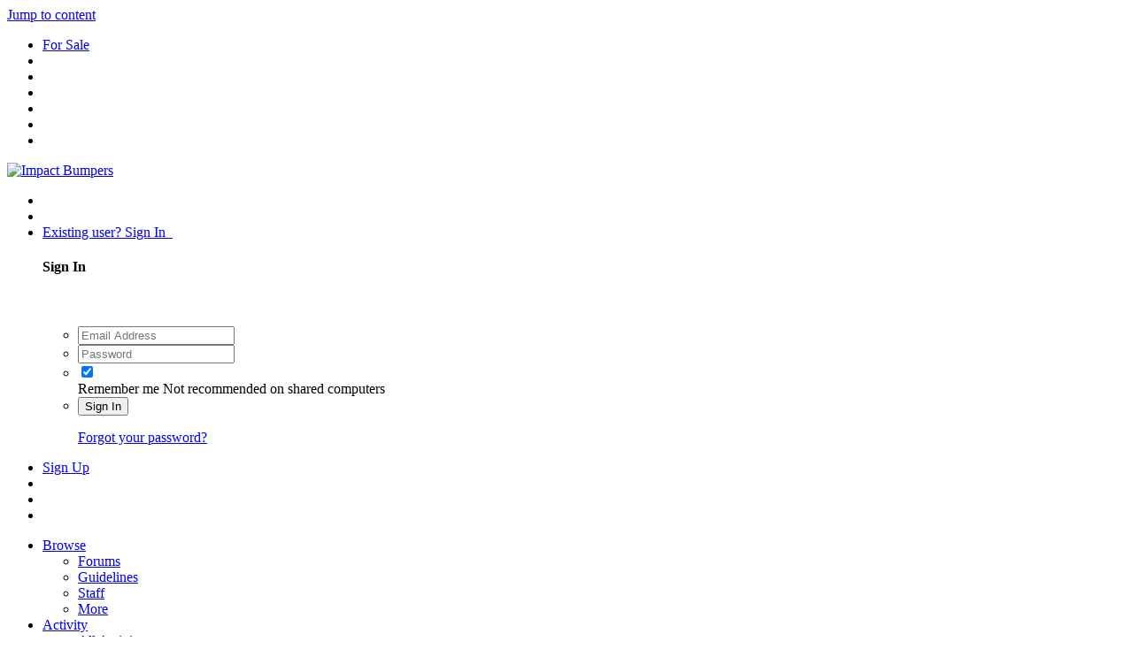

--- FILE ---
content_type: text/html;charset=UTF-8
request_url: https://www.impactbumpers.com/forum/index.php?/forum/15-ib-on-ebay-etc/
body_size: 19438
content:
<!DOCTYPE html>
<html id="focus" lang="en-GB" dir="ltr" 
data-focus-guest
data-focus-group-id='2'
data-focus-theme-id='6'

data-focus-navigation='dropdown'

data-focus-bg='1'




data-focus-scheme='light'

data-focus-cookie='6'

data-focus-userlinks='border'
data-focus-post='margin'
data-focus-post-header='border-v'
data-focus-post-controls='transparent buttons'
data-focus-blocks='pages sectiontitle'
data-focus-ui="new-badge transparent-ficon guest-alert" data-globaltemplate="4.7.12">
	<head>
		<meta charset="utf-8">
        
		<title>IB on eBay etc - Impact Bumpers</title>
		
			<!-- Global site tag (gtag.js) - Google Analytics -->
<script async src="https://www.googletagmanager.com/gtag/js?id=G-KD7RSTWR9H"></script>
<script>
  window.dataLayer = window.dataLayer || [];
  function gtag(){dataLayer.push(arguments);}
  gtag('js', new Date());

  gtag('config', 'G-KD7RSTWR9H');
</script>
		
		
		
		

	<meta name="viewport" content="width=device-width, initial-scale=1">


	
	
		<meta property="og:image" content="https://impactbumpers.com/forum/uploads/monthly_2020_07/1317019532_ImpactBumpersPorsche9115.jpg.48d26809d7886d68af47a0b419f283c1.jpg">
	


	<meta name="twitter:card" content="summary_large_image" />




	
		
	

	
		
			
				<meta name="description" content="Links to eBay sales &amp; other IB finds">
			
		
	

	
		
			
				<meta property="og:title" content="IB on eBay etc">
			
		
	

	
		
			
				<meta property="og:description" content="Links to eBay sales &amp; other IB finds">
			
		
	

	
		
			
				<meta property="og:url" content="https://www.impactbumpers.com/forum/index.php?/forum/15-ib-on-ebay-etc/">
			
		
	

	
		
			
				<meta property="og:site_name" content="Impact Bumpers">
			
		
	

	
		
			
				<meta property="og:locale" content="en_GB">
			
		
	


	
		<link rel="canonical" href="https://www.impactbumpers.com/forum/index.php?/forum/15-ib-on-ebay-etc/" />
	

	
		<link rel="next" href="https://www.impactbumpers.com/forum/index.php?/forum/15-ib-on-ebay-etc/page/2/" />
	

	
		<link rel="last" href="https://www.impactbumpers.com/forum/index.php?/forum/15-ib-on-ebay-etc/page/4/" />
	

<link rel="alternate" type="application/rss+xml" title="Impact Chat" href="https://www.impactbumpers.com/forum/index.php?/rss/1-impact-chat.xml/" /><link rel="alternate" type="application/rss+xml" title="IB on eBay etc Latest Topics" href="https://www.impactbumpers.com/forum/index.php?/forum/15-ib-on-ebay-etc.xml/" />



<link rel="manifest" href="https://www.impactbumpers.com/forum/index.php?/manifest.webmanifest/">
<meta name="msapplication-config" content="https://www.impactbumpers.com/forum/index.php?/browserconfig.xml/">
<meta name="msapplication-starturl" content="/forum/">
<meta name="application-name" content="Impact Bumpers Forum">
<meta name="apple-mobile-web-app-title" content="Impact Bumpers Forum">

	<meta name="theme-color" content="#ffffff">


	<meta name="msapplication-TileColor" content="#ffffff">


	<link rel="mask-icon" href="https://impactbumpers.com/forum/uploads/monthly_2020_07/776911267_IBOrangeBadge.svg?v=1710332011" color="#ffffff">




	

	
		
			<link rel="icon" sizes="36x36" href="https://impactbumpers.com/forum/uploads/monthly_2020_07/android-chrome-36x36.png?v=1710332011">
		
	

	
		
			<link rel="icon" sizes="48x48" href="https://impactbumpers.com/forum/uploads/monthly_2020_07/android-chrome-48x48.png?v=1710332011">
		
	

	
		
			<link rel="icon" sizes="72x72" href="https://impactbumpers.com/forum/uploads/monthly_2020_07/android-chrome-72x72.png?v=1710332011">
		
	

	
		
			<link rel="icon" sizes="96x96" href="https://impactbumpers.com/forum/uploads/monthly_2020_07/android-chrome-96x96.png?v=1710332011">
		
	

	
		
			<link rel="icon" sizes="144x144" href="https://impactbumpers.com/forum/uploads/monthly_2020_07/android-chrome-144x144.png?v=1710332011">
		
	

	
		
			<link rel="icon" sizes="192x192" href="https://impactbumpers.com/forum/uploads/monthly_2020_07/android-chrome-192x192.png?v=1710332011">
		
	

	
		
			<link rel="icon" sizes="256x256" href="https://impactbumpers.com/forum/uploads/monthly_2020_07/android-chrome-256x256.png?v=1710332011">
		
	

	
		
			<link rel="icon" sizes="384x384" href="https://impactbumpers.com/forum/uploads/monthly_2020_07/android-chrome-384x384.png?v=1710332011">
		
	

	
		
			<link rel="icon" sizes="512x512" href="https://impactbumpers.com/forum/uploads/monthly_2020_07/android-chrome-512x512.png?v=1710332011">
		
	

	
		
			<meta name="msapplication-square70x70logo" content="https://impactbumpers.com/forum/uploads/monthly_2020_07/msapplication-square70x70logo.png?v=1710332011"/>
		
	

	
		
			<meta name="msapplication-TileImage" content="https://impactbumpers.com/forum/uploads/monthly_2020_07/msapplication-TileImage.png?v=1710332011"/>
		
	

	
		
			<meta name="msapplication-square150x150logo" content="https://impactbumpers.com/forum/uploads/monthly_2020_07/msapplication-square150x150logo.png?v=1710332011"/>
		
	

	
		
			<meta name="msapplication-wide310x150logo" content="https://impactbumpers.com/forum/uploads/monthly_2020_07/msapplication-wide310x150logo.png?v=1710332011"/>
		
	

	
		
			<meta name="msapplication-square310x310logo" content="https://impactbumpers.com/forum/uploads/monthly_2020_07/msapplication-square310x310logo.png?v=1710332011"/>
		
	

	
		
			
				<link rel="apple-touch-icon" href="https://impactbumpers.com/forum/uploads/monthly_2020_07/apple-touch-icon-57x57.png?v=1710332011">
			
		
	

	
		
			
				<link rel="apple-touch-icon" sizes="60x60" href="https://impactbumpers.com/forum/uploads/monthly_2020_07/apple-touch-icon-60x60.png?v=1710332011">
			
		
	

	
		
			
				<link rel="apple-touch-icon" sizes="72x72" href="https://impactbumpers.com/forum/uploads/monthly_2020_07/apple-touch-icon-72x72.png?v=1710332011">
			
		
	

	
		
			
				<link rel="apple-touch-icon" sizes="76x76" href="https://impactbumpers.com/forum/uploads/monthly_2020_07/apple-touch-icon-76x76.png?v=1710332011">
			
		
	

	
		
			
				<link rel="apple-touch-icon" sizes="114x114" href="https://impactbumpers.com/forum/uploads/monthly_2020_07/apple-touch-icon-114x114.png?v=1710332011">
			
		
	

	
		
			
				<link rel="apple-touch-icon" sizes="120x120" href="https://impactbumpers.com/forum/uploads/monthly_2020_07/apple-touch-icon-120x120.png?v=1710332011">
			
		
	

	
		
			
				<link rel="apple-touch-icon" sizes="144x144" href="https://impactbumpers.com/forum/uploads/monthly_2020_07/apple-touch-icon-144x144.png?v=1710332011">
			
		
	

	
		
			
				<link rel="apple-touch-icon" sizes="152x152" href="https://impactbumpers.com/forum/uploads/monthly_2020_07/apple-touch-icon-152x152.png?v=1710332011">
			
		
	

	
		
			
				<link rel="apple-touch-icon" sizes="180x180" href="https://impactbumpers.com/forum/uploads/monthly_2020_07/apple-touch-icon-180x180.png?v=1710332011">
			
		
	





<link rel="preload" href="//www.impactbumpers.com/forum/applications/core/interface/font/fontawesome-webfont.woff2?v=4.7.0" as="font" crossorigin="anonymous">
		




	<link rel='stylesheet' href='https://impactbumpers.com/forum/uploads/css_built_6/341e4a57816af3ba440d891ca87450ff_framework.css?v=e8d3935d751764079701' media='all'>

	<link rel='stylesheet' href='https://impactbumpers.com/forum/uploads/css_built_6/05e81b71abe4f22d6eb8d1a929494829_responsive.css?v=e8d3935d751764079701' media='all'>

	<link rel='stylesheet' href='https://impactbumpers.com/forum/uploads/css_built_6/90eb5adf50a8c640f633d47fd7eb1778_core.css?v=e8d3935d751764079701' media='all'>

	<link rel='stylesheet' href='https://impactbumpers.com/forum/uploads/css_built_6/5a0da001ccc2200dc5625c3f3934497d_core_responsive.css?v=e8d3935d751764079701' media='all'>

	<link rel='stylesheet' href='https://impactbumpers.com/forum/uploads/css_built_6/62e269ced0fdab7e30e026f1d30ae516_forums.css?v=e8d3935d751764079701' media='all'>

	<link rel='stylesheet' href='https://impactbumpers.com/forum/uploads/css_built_6/76e62c573090645fb99a15a363d8620e_forums_responsive.css?v=e8d3935d751764079701' media='all'>





<link rel='stylesheet' href='https://impactbumpers.com/forum/uploads/css_built_6/258adbb6e4f3e83cd3b355f84e3fa002_custom.css?v=e8d3935d751764079701' media='all'>




		
<script type='text/javascript'>
var focusHtml = document.getElementById('focus');
var cookieId = focusHtml.getAttribute('data-focus-cookie');

//	['setting-name', enabled-by-default, has-toggle]
var focusSettings = [
	
 ['sticky-header', 1, 1],
	['mobile-footer', 1, 1],
	['fluid', 1, 1],
	['larger-font-size', 0, 1],
	['sticky-author-panel', 0, 1],
	['sticky-sidebar', 0, 1],
	['flip-sidebar', 0, 1],
	
	
]; 
for(var i = 0; i < focusSettings.length; i++) {
	var settingName = focusSettings[i][0];
	var isDefault = focusSettings[i][1];
	var allowToggle = focusSettings[i][2];
	if(allowToggle){
		var choice = localStorage.getItem(settingName);
		if( (choice === '1') || (!choice && (isDefault)) ){
			focusHtml.classList.add('enable--' + settingName + '');
		}
	} else if(isDefault){
		focusHtml.classList.add('enable--' + settingName + '');
	}
}


</script>

 
		
		
		

	
	<link rel='shortcut icon' href='https://impactbumpers.com/forum/uploads/monthly_2020_07/favicon.ico' type="image/x-icon">

		
 
	</head>
	<body class="ipsApp ipsApp_front ipsJS_none ipsClearfix" data-controller="core.front.core.app"  data-message=""  data-pageapp="forums" data-pagelocation="front" data-pagemodule="forums" data-pagecontroller="forums" data-pageid="15"   >
		
        

        

		<a href="#ipsLayout_mainArea" class="ipsHide" title="Go to main content on this page" accesskey="m">Jump to content</a>
			
<div class='focus-mobile-search'>
	<div class='focus-mobile-search__close' data-class='display--focus-mobile-search'><i class="fa fa-times" aria-hidden="true"></i></div>
</div>
			<div class="background-overlay">
      			<div class="header-wrap focus-sticky-header">
                  	
<ul id='elMobileNav' class='ipsResponsive_hideDesktop' data-controller='core.front.core.mobileNav'>
	
		
			
			
				
				
			
				
					<li id='elMobileBreadcrumb'>
						<a href='https://www.impactbumpers.com/forum/index.php?/forum/17-for-sale/'>
							<span>For Sale</span>
						</a>
					</li>
				
				
			
				
				
			
		
	
  
	<li class='elMobileNav__home'>
		<a href='https://www.impactbumpers.com/forum/'><i class="fa fa-home" aria-hidden="true"></i></a>
	</li>
	
	
	<li >
		<a data-action="defaultStream" href='https://www.impactbumpers.com/forum/index.php?/discover/'><i class="fa fa-newspaper-o" aria-hidden="true"></i></a>
	</li>

	

	
		<li class='ipsJS_show'>
			<a href='https://www.impactbumpers.com/forum/index.php?/search/' data-class='display--focus-mobile-search'><i class='fa fa-search'></i></a>
		</li>
	

	
<li data-focus-editor>
	<a href='#'>
		<i class='fa fa-toggle-on'></i>
	</a>
</li>
<li data-focus-toggle-theme>
	<a href='#'>
		<i class='fa'></i>
	</a>
</li>
  	
	<li data-ipsDrawer data-ipsDrawer-drawerElem='#elMobileDrawer'>
		<a href='#'>
			
			
				
			
			
			
			<i class='fa fa-navicon'></i>
		</a>
	</li>
</ul>
					<div id="ipsLayout_header">
						<header class="focus-header">
							<div class="ipsLayout_container">
								<div class="focus-header-align">
									
<a class='focus-logo' href='https://www.impactbumpers.com/forum/' accesskey='1'>
	
		
		<span class='focus-logo__image'>
			<img src="https://impactbumpers.com/forum/uploads/monthly_2020_09/830682654_IBOrangeBadge200.png.520458b075f815f36e1430448220474b.png" alt='Impact Bumpers'>
		</span>
		
	
</a>
									
										<div class="focus-user">

	<ul id="elUserNav" class="ipsList_inline cSignedOut ipsResponsive_showDesktop">
		
		
		
		
			
				
	


	<li class='cUserNav_icon ipsHide' id='elCart_container'></li>
	<li class='elUserNav_sep ipsHide' id='elCart_sep'></li>

<li id="elSignInLink">
					<a href="https://www.impactbumpers.com/forum/index.php?/login/" data-ipsmenu-closeonclick="false" data-ipsmenu id="elUserSignIn">
						Existing user? Sign In  <i class="fa fa-caret-down"></i>
					</a>
					
<div id='elUserSignIn_menu' class='ipsMenu ipsMenu_auto ipsHide'>
	<form accept-charset='utf-8' method='post' action='https://www.impactbumpers.com/forum/index.php?/login/'>
		<input type="hidden" name="csrfKey" value="3e0a3893d6b699591ebe7e0195bdd3b4">
		<input type="hidden" name="ref" value="aHR0cHM6Ly93d3cuaW1wYWN0YnVtcGVycy5jb20vZm9ydW0vaW5kZXgucGhwPy9mb3J1bS8xNS1pYi1vbi1lYmF5LWV0Yy8=">
		<div data-role="loginForm">
			
			
			
				
<div class="ipsPad ipsForm ipsForm_vertical">
	<h4 class="ipsType_sectionHead">Sign In</h4>
	<br><br>
	<ul class='ipsList_reset'>
		<li class="ipsFieldRow ipsFieldRow_noLabel ipsFieldRow_fullWidth">
			
			
				<input type="email" placeholder="Email Address" name="auth" autocomplete="email">
			
		</li>
		<li class="ipsFieldRow ipsFieldRow_noLabel ipsFieldRow_fullWidth">
			<input type="password" placeholder="Password" name="password" autocomplete="current-password">
		</li>
		<li class="ipsFieldRow ipsFieldRow_checkbox ipsClearfix">
			<span class="ipsCustomInput">
				<input type="checkbox" name="remember_me" id="remember_me_checkbox" value="1" checked aria-checked="true">
				<span></span>
			</span>
			<div class="ipsFieldRow_content">
				<label class="ipsFieldRow_label" for="remember_me_checkbox">Remember me</label>
				<span class="ipsFieldRow_desc">Not recommended on shared computers</span>
			</div>
		</li>
		<li class="ipsFieldRow ipsFieldRow_fullWidth">
			<button type="submit" name="_processLogin" value="usernamepassword" class="ipsButton ipsButton_primary ipsButton_small" id="elSignIn_submit">Sign In</button>
			
				<p class="ipsType_right ipsType_small">
					
						<a href='https://www.impactbumpers.com/forum/index.php?/lostpassword/' >
					
					Forgot your password?</a>
				</p>
			
		</li>
	</ul>
</div>
			
		</div>
	</form>
</div>
				</li>
			
		
		
			<li>
				
					<a href="https://www.impactbumpers.com/forum/index.php?/register/"  id="elRegisterButton">Sign Up</a>
				
			</li>
		
		
<li class='elUserNav_sep'></li>
<li class='cUserNav_icon ipsJS_show' data-focus-editor>
	<a href='#' data-ipsTooltip>
		<i class='fa fa-toggle-on'></i>
	</a>
</li>
<li class='cUserNav_icon ipsJS_show' data-focus-toggle-theme>
	<a href='#' data-ipsTooltip>
		<i class='fa'></i>
	</a>
</li>

 
	</ul>
</div>
									
								</div>
							</div>
						</header>
						<div class="focus-nav-bar">
							<div class="secondary-header-align ipsLayout_container ipsFlex ipsFlex-jc:between ipsFlex-ai:center">
								<div class="focus-nav">

	<nav  class=' ipsResponsive_showDesktop'>
		<div class='ipsNavBar_primary ipsNavBar_primary--loading ipsLayout_container '>
			<ul data-role="primaryNavBar" class='ipsClearfix'>
				


	
		
		
			
		
		<li class='ipsNavBar_active' data-active id='elNavSecondary_1' data-role="navBarItem" data-navApp="core" data-navExt="CustomItem">
			
			
				<a href="https://www.impactbumpers.com/forum/"  data-navItem-id="1" data-navDefault>
					Browse<span class='ipsNavBar_active__identifier'></span>
				</a>
			
			
				<ul class='ipsNavBar_secondary ' data-role='secondaryNavBar'>
					


	
		
		
			
		
		<li class='ipsNavBar_active' data-active id='elNavSecondary_8' data-role="navBarItem" data-navApp="forums" data-navExt="Forums">
			
			
				<a href="https://www.impactbumpers.com/forum/index.php"  data-navItem-id="8" data-navDefault>
					Forums<span class='ipsNavBar_active__identifier'></span>
				</a>
			
			
		</li>
	
	

	
		
		
		<li  id='elNavSecondary_9' data-role="navBarItem" data-navApp="core" data-navExt="Guidelines">
			
			
				<a href="https://www.impactbumpers.com/forum/index.php?/guidelines/"  data-navItem-id="9" >
					Guidelines<span class='ipsNavBar_active__identifier'></span>
				</a>
			
			
		</li>
	
	

	
		
		
		<li  id='elNavSecondary_10' data-role="navBarItem" data-navApp="core" data-navExt="StaffDirectory">
			
			
				<a href="https://www.impactbumpers.com/forum/index.php?/staff/"  data-navItem-id="10" >
					Staff<span class='ipsNavBar_active__identifier'></span>
				</a>
			
			
		</li>
	
	

	
	

					<li class='ipsHide' id='elNavigationMore_1' data-role='navMore'>
						<a href='#' data-ipsMenu data-ipsMenu-appendTo='#elNavigationMore_1' id='elNavigationMore_1_dropdown'>More <i class='fa fa-caret-down'></i></a>
						<ul class='ipsHide ipsMenu ipsMenu_auto' id='elNavigationMore_1_dropdown_menu' data-role='moreDropdown'></ul>
					</li>
				</ul>
			
		</li>
	
	

	
		
		
		<li  id='elNavSecondary_2' data-role="navBarItem" data-navApp="core" data-navExt="CustomItem">
			
			
				<a href="https://www.impactbumpers.com/forum/index.php?/discover/"  data-navItem-id="2" >
					Activity<span class='ipsNavBar_active__identifier'></span>
				</a>
			
			
				<ul class='ipsNavBar_secondary ipsHide' data-role='secondaryNavBar'>
					


	
		
		
		<li  id='elNavSecondary_3' data-role="navBarItem" data-navApp="core" data-navExt="AllActivity">
			
			
				<a href="https://www.impactbumpers.com/forum/index.php?/discover/"  data-navItem-id="3" >
					All Activity<span class='ipsNavBar_active__identifier'></span>
				</a>
			
			
		</li>
	
	

	
	

	
	

	
	

	
		
		
		<li  id='elNavSecondary_7' data-role="navBarItem" data-navApp="core" data-navExt="Search">
			
			
				<a href="https://www.impactbumpers.com/forum/index.php?/search/"  data-navItem-id="7" >
					Search<span class='ipsNavBar_active__identifier'></span>
				</a>
			
			
		</li>
	
	

					<li class='ipsHide' id='elNavigationMore_2' data-role='navMore'>
						<a href='#' data-ipsMenu data-ipsMenu-appendTo='#elNavigationMore_2' id='elNavigationMore_2_dropdown'>More <i class='fa fa-caret-down'></i></a>
						<ul class='ipsHide ipsMenu ipsMenu_auto' id='elNavigationMore_2_dropdown_menu' data-role='moreDropdown'></ul>
					</li>
				</ul>
			
		</li>
	
	

	
		
		
		<li  id='elNavSecondary_37' data-role="navBarItem" data-navApp="nexus" data-navExt="Subscriptions">
			
			
				<a href="https://www.impactbumpers.com/forum/index.php?/subscriptions/"  data-navItem-id="37" >
					Subscriptions<span class='ipsNavBar_active__identifier'></span>
				</a>
			
			
		</li>
	
	

	
		
		
		<li  id='elNavSecondary_38' data-role="navBarItem" data-navApp="core" data-navExt="CustomItem">
			
			
				<a href="https://classic-car-valuations.com/online-classic-car-insurance-valuation/" target='_blank' rel="noopener" data-navItem-id="38" >
					Classic Car Valuations<span class='ipsNavBar_active__identifier'></span>
				</a>
			
			
		</li>
	
	

				
				<li class="focus-nav__more focus-nav__more--hidden">
					<a href="#"> More <span class='ipsNavBar_active__identifier'></span></a>
					<ul class='ipsNavBar_secondary'></ul>
				</li>
				
			</ul>
			

	<div id="elSearchWrapper">
		<div id='elSearch' data-controller="core.front.core.quickSearch">
			<form accept-charset='utf-8' action='//www.impactbumpers.com/forum/index.php?/search/&amp;do=quicksearch' method='post'>
                <input type='search' id='elSearchField' placeholder='Search...' name='q' autocomplete='off' aria-label='Search'>
                <details class='cSearchFilter'>
                    <summary class='cSearchFilter__text'></summary>
                    <ul class='cSearchFilter__menu'>
                        
                        <li><label><input type="radio" name="type" value="all" ><span class='cSearchFilter__menuText'>Everywhere</span></label></li>
                        
                            
                                <li><label><input type="radio" name="type" value='contextual_{&quot;type&quot;:&quot;forums_topic&quot;,&quot;nodes&quot;:15}' checked><span class='cSearchFilter__menuText'>This Forum</span></label></li>
                            
                        
                        
                            <li><label><input type="radio" name="type" value="forums_topic"><span class='cSearchFilter__menuText'>Topics</span></label></li>
                        
                            <li><label><input type="radio" name="type" value="nexus_package_item"><span class='cSearchFilter__menuText'>Products</span></label></li>
                        
                            <li><label><input type="radio" name="type" value="core_members"><span class='cSearchFilter__menuText'>Members</span></label></li>
                        
                    </ul>
                </details>
				<button class='cSearchSubmit' type="submit" aria-label='Search'><i class="fa fa-search"></i></button>
			</form>
		</div>
	</div>

		</div>
	</nav>
</div>
								
									<div class="focus-search"></div>
								
							</div>
						</div>
					</div>
				</div>
		<main id="ipsLayout_body" class="ipsLayout_container">
			<div class="focus-content">
				<div class="focus-content-padding">
					<div id="ipsLayout_contentArea">
						<div class="focus-precontent">
							<div class="focus-breadcrumb">
								
<nav class='ipsBreadcrumb ipsBreadcrumb_top ipsFaded_withHover'>
	

	<ul class='ipsList_inline ipsPos_right'>
		
		<li >
			<a data-action="defaultStream" class='ipsType_light '  href='https://www.impactbumpers.com/forum/index.php?/discover/'><i class="fa fa-newspaper-o" aria-hidden="true"></i> <span>All Activity</span></a>
		</li>
		
	</ul>

	<ul data-role="breadcrumbList">
		<li>
			<a title="Home" href='https://www.impactbumpers.com/forum/'>
				<span>Home <i class='fa fa-angle-right'></i></span>
			</a>
		</li>
		
		
			<li>
				
					<a href='https://www.impactbumpers.com/forum/index.php?/forum/59-ib-classifieds-cars-and-parts-for-sale/'>
						<span>IB Classifieds: Cars and Parts for sale <i class='fa fa-angle-right' aria-hidden="true"></i></span>
					</a>
				
			</li>
		
			<li>
				
					<a href='https://www.impactbumpers.com/forum/index.php?/forum/17-for-sale/'>
						<span>For Sale <i class='fa fa-angle-right' aria-hidden="true"></i></span>
					</a>
				
			</li>
		
			<li>
				
					IB on eBay etc
				
			</li>
		
	</ul>
</nav>
								

<ul class='focus-social focus-social--iconOnly'>
	<li><a href="https://www.instagram.com/impactbumpers" target="_blank"></a></li>
<li><a href="https://www.facebook.com/ferdinandporschemagazine" target="_blank"></a></li>
<li><a href="https://x.com/cultofporsche/" target="_blank"></a></li>
</ul>

							</div>
						</div>
						






						<div id="ipsLayout_contentWrapper">
							
							<div id="ipsLayout_mainArea">
								
								
								
								
								

	




								




	
	<div class="ipsPageHeader  ipsBox ipsResponsive_pull ipsPadding ipsClearfix" >
		<header>
			
			<h1 class="ipsType_pageTitle">IB on eBay etc</h1>
			
				



<div class='ipsType_richText ipsType_normal' data-controller='core.front.core.lightboxedImages' >
<p>
	Links to eBay sales &amp; other IB finds
</p>

</div>

			
			
			
				<hr class='ipsHr ipsResponsive_hidePhone' />
				<div class='ipsClearfix ipsResponsive_hidePhone'>
					<div class='ipsPos_right'>
                        
                        

<div data-followApp='forums' data-followArea='forum' data-followID='15' data-controller='core.front.core.followButton'>
	

	<a href='https://www.impactbumpers.com/forum/index.php?/login/' rel="nofollow" class="ipsFollow ipsPos_middle ipsButton ipsButton_light ipsButton_verySmall " data-role="followButton" data-ipsTooltip title='Sign in to follow this'>
		<span>Followers</span>
		<span class='ipsCommentCount'>4</span>
	</a>

</div>
                    </div>
				</div>
			
		</header>
	</div>
	
	

<div data-controller='forums.front.forum.forumPage'>
	<ul class="ipsToolList ipsToolList_horizontal ipsSpacer_both">
		






	</ul>
	
<div class='ipsBox ipsResponsive_pull' data-baseurl='https://www.impactbumpers.com/forum/index.php?/forum/15-ib-on-ebay-etc/' data-resort='listResort' data-tableID='topics'  data-controller='core.global.core.table'>
	
		<h2 class='ipsType_sectionTitle ipsHide ipsType_medium ipsType_reset ipsClear'>87 topics in this forum</h2>
	

	
	<div class="ipsButtonBar ipsPad_half ipsClearfix ipsClear">
		

		<ul class="ipsButtonRow ipsPos_right ipsClearfix">
			
				<li>
					<a href="#elSortByMenu_menu" id="elSortByMenu_8bbc117e9d61400f4b420d99314afed1" data-role='sortButton' data-ipsMenu data-ipsMenu-activeClass="ipsButtonRow_active" data-ipsMenu-selectable="radio">Sort By <i class="fa fa-caret-down"></i></a>
					<ul class="ipsMenu ipsMenu_auto ipsMenu_withStem ipsMenu_selectable ipsHide" id="elSortByMenu_8bbc117e9d61400f4b420d99314afed1_menu">
						
						
							<li class="ipsMenu_item ipsMenu_itemChecked" data-ipsMenuValue="last_post" data-sortDirection='desc'><a href="https://www.impactbumpers.com/forum/index.php?/forum/15-ib-on-ebay-etc/&amp;sortby=last_post&amp;sortdirection=desc" rel="nofollow">Recently Updated</a></li>
						
							<li class="ipsMenu_item " data-ipsMenuValue="title" data-sortDirection='asc'><a href="https://www.impactbumpers.com/forum/index.php?/forum/15-ib-on-ebay-etc/&amp;sortby=title&amp;sortdirection=asc" rel="nofollow">Title</a></li>
						
							<li class="ipsMenu_item " data-ipsMenuValue="start_date" data-sortDirection='desc'><a href="https://www.impactbumpers.com/forum/index.php?/forum/15-ib-on-ebay-etc/&amp;sortby=start_date&amp;sortdirection=desc" rel="nofollow">Start Date</a></li>
						
							<li class="ipsMenu_item " data-ipsMenuValue="views" data-sortDirection='desc'><a href="https://www.impactbumpers.com/forum/index.php?/forum/15-ib-on-ebay-etc/&amp;sortby=views&amp;sortdirection=desc" rel="nofollow">Most Viewed</a></li>
						
							<li class="ipsMenu_item " data-ipsMenuValue="posts" data-sortDirection='desc'><a href="https://www.impactbumpers.com/forum/index.php?/forum/15-ib-on-ebay-etc/&amp;sortby=posts&amp;sortdirection=desc" rel="nofollow">Most Replies</a></li>
						
						
							<li class="ipsMenu_item " data-noSelect="true">
								<a href='https://www.impactbumpers.com/forum/index.php?/forum/15-ib-on-ebay-etc/&amp;advancedSearchForm=1&amp;sortby=forums_topics.last_post&amp;sortdirection=DESC' rel="nofollow" data-ipsDialog data-ipsDialog-title='Custom Sort'>Custom</a>
							</li>
						
					</ul>
				</li>
			
				
		</ul>
		


		<div data-role="tablePagination" >
			


	
	<ul class='ipsPagination' id='elPagination_9d49eabad552457ec6259f402a5798a1_2386390' data-ipsPagination-seoPagination='true' data-pages='4' data-ipsPagination  data-ipsPagination-pages="4" data-ipsPagination-perPage='25'>
		
			
				<li class='ipsPagination_first ipsPagination_inactive'><a href='https://www.impactbumpers.com/forum/index.php?/forum/15-ib-on-ebay-etc/' rel="first" data-page='1' data-ipsTooltip title='First page'><i class='fa fa-angle-double-left'></i></a></li>
				<li class='ipsPagination_prev ipsPagination_inactive'><a href='https://www.impactbumpers.com/forum/index.php?/forum/15-ib-on-ebay-etc/' rel="prev" data-page='0' data-ipsTooltip title='Previous page'>Prev</a></li>
			
			<li class='ipsPagination_page ipsPagination_active'><a href='https://www.impactbumpers.com/forum/index.php?/forum/15-ib-on-ebay-etc/' data-page='1'>1</a></li>
			
				
					<li class='ipsPagination_page'><a href='https://www.impactbumpers.com/forum/index.php?/forum/15-ib-on-ebay-etc/page/2/' data-page='2'>2</a></li>
				
					<li class='ipsPagination_page'><a href='https://www.impactbumpers.com/forum/index.php?/forum/15-ib-on-ebay-etc/page/3/' data-page='3'>3</a></li>
				
					<li class='ipsPagination_page'><a href='https://www.impactbumpers.com/forum/index.php?/forum/15-ib-on-ebay-etc/page/4/' data-page='4'>4</a></li>
				
				<li class='ipsPagination_next'><a href='https://www.impactbumpers.com/forum/index.php?/forum/15-ib-on-ebay-etc/page/2/' rel="next" data-page='2' data-ipsTooltip title='Next page'>Next</a></li>
				<li class='ipsPagination_last'><a href='https://www.impactbumpers.com/forum/index.php?/forum/15-ib-on-ebay-etc/page/4/' rel="last" data-page='4' data-ipsTooltip title='Last page'><i class='fa fa-angle-double-right'></i></a></li>
			
			
				<li class='ipsPagination_pageJump'>
					<a href='#' data-ipsMenu data-ipsMenu-closeOnClick='false' data-ipsMenu-appendTo='#elPagination_9d49eabad552457ec6259f402a5798a1_2386390' id='elPagination_9d49eabad552457ec6259f402a5798a1_2386390_jump'>Page 1 of 4 &nbsp;<i class='fa fa-caret-down'></i></a>
					<div class='ipsMenu ipsMenu_narrow ipsPadding ipsHide' id='elPagination_9d49eabad552457ec6259f402a5798a1_2386390_jump_menu'>
						<form accept-charset='utf-8' method='post' action='https://www.impactbumpers.com/forum/index.php?/forum/15-ib-on-ebay-etc/' data-role="pageJump" data-baseUrl='#'>
							<ul class='ipsForm ipsForm_horizontal'>
								<li class='ipsFieldRow'>
									<input type='number' min='1' max='4' placeholder='Page number' class='ipsField_fullWidth' name='page'>
								</li>
								<li class='ipsFieldRow ipsFieldRow_fullWidth'>
									<input type='submit' class='ipsButton_fullWidth ipsButton ipsButton_verySmall ipsButton_primary' value='Go'>
								</li>
							</ul>
						</form>
					</div>
				</li>
			
		
	</ul>

		</div>
	</div>
	
	
		
			<ol class='ipsClear ipsDataList cForumTopicTable  cTopicList ' id='elTable_8bbc117e9d61400f4b420d99314afed1' data-role="tableRows">
				


	
	

	
	

	
	

	
	

	
	

	
	

	
	

	
	

	
	

	
	

	
	

	
	

	
	

	
	

	
	

	
	

	
	

	
	

	
	

	
	

	
	

	
	

	
	

	
	

	
	


	
	
		
		
		
		
			<li class="ipsDataItem ipsDataItem_responsivePhoto     " data-rowID='40245' data-location='' data-controller='forums.front.forum.topicRow'>
				
				<div class='ipsDataItem_main'>
					
					<h4 class='ipsDataItem_title ipsContained_container'>
						
						
						
						

						
						
						
										
												

						<span class='ipsType_break ipsContained'>
							<a href='https://www.impactbumpers.com/forum/index.php?/topic/40245-momo-martini-on-ebay/' class='' title='Momo Martini on Ebay ' >
								<span>
									Momo Martini on Ebay
								</span>
							</a>
						</span>
						
					</h4>
					<span data-role="activeUsers"></span>
					<div class='ipsDataItem_meta ipsType_reset ipsType_light ipsType_blendLinks'>
						<span>
							By 


<a href='https://www.impactbumpers.com/forum/index.php?/profile/1569-mean-in-green/' rel="nofollow" data-ipsHover data-ipsHover-width='370' data-ipsHover-target='https://www.impactbumpers.com/forum/index.php?/profile/1569-mean-in-green/&amp;do=hovercard&amp;referrer=https%253A%252F%252Fwww.impactbumpers.com%252Fforum%252Findex.php%253F%252Fforum%252F15-ib-on-ebay-etc%252F' title="Go to mean in green's profile" class="ipsType_break">mean in green</a>, 
						</span><time datetime='2025-04-12T18:09:55Z' title='12/04/25 18:09' data-short='Apr 12'>April 12, 2025</time>
						
						
					</div>
				</div>
				<ul class='ipsDataItem_stats'>
					
					
						<li  data-statType='forums_comments'>
						    
							<span class='ipsDataItem_stats_number'>0</span>
							<span class='ipsDataItem_stats_type'> replies</span>
						    
							
						</li>
					
						<li class='ipsType_light' data-statType='num_views'>
						    
							<span class='ipsDataItem_stats_number'>62</span>
							<span class='ipsDataItem_stats_type'> views</span>
						    
							
						</li>
					
				</ul>
				<ul class='ipsDataItem_lastPoster ipsDataItem_withPhoto ipsType_blendLinks'>
					<li>
						
							


	<a href="https://www.impactbumpers.com/forum/index.php?/profile/1569-mean-in-green/" rel="nofollow" data-ipsHover data-ipsHover-width="370" data-ipsHover-target="https://www.impactbumpers.com/forum/index.php?/profile/1569-mean-in-green/&amp;do=hovercard" class="ipsUserPhoto ipsUserPhoto_tiny" title="Go to mean in green's profile">
		<img src='https://impactbumpers.com/forum/uploads/av-1569.jpg' alt='mean in green' loading="lazy">
	</a>

						
					</li>
					<li>
						
							
								


<a href='https://www.impactbumpers.com/forum/index.php?/profile/1569-mean-in-green/' rel="nofollow" data-ipsHover data-ipsHover-width='370' data-ipsHover-target='https://www.impactbumpers.com/forum/index.php?/profile/1569-mean-in-green/&amp;do=hovercard&amp;referrer=https%253A%252F%252Fwww.impactbumpers.com%252Fforum%252Findex.php%253F%252Fforum%252F15-ib-on-ebay-etc%252F' title="Go to mean in green's profile" class="ipsType_break">mean in green</a>
							
						
					</li>
					<li class="ipsType_light">
						
							<time datetime='2025-04-12T18:09:55Z' title='12/04/25 18:09' data-short='Apr 12'>April 12, 2025</time>
						
					</li>
				</ul>
				
			</li>
		
	
		
		
		
		
			<li class="ipsDataItem ipsDataItem_responsivePhoto     " data-rowID='39711' data-location='' data-controller='forums.front.forum.topicRow'>
				
				<div class='ipsDataItem_main'>
					
					<h4 class='ipsDataItem_title ipsContained_container'>
						
						
						
						

						
						
						
										
												

						<span class='ipsType_break ipsContained'>
							<a href='https://www.impactbumpers.com/forum/index.php?/topic/39711-1975-coupe-project-%C2%A313k/' class='' title='1975  coupe project £13k ' >
								<span>
									1975  coupe project £13k
								</span>
							</a>
						</span>
						
					</h4>
					<span data-role="activeUsers"></span>
					<div class='ipsDataItem_meta ipsType_reset ipsType_light ipsType_blendLinks'>
						<span>
							By 


<a href='https://www.impactbumpers.com/forum/index.php?/profile/13942-scumfrog/' rel="nofollow" data-ipsHover data-ipsHover-width='370' data-ipsHover-target='https://www.impactbumpers.com/forum/index.php?/profile/13942-scumfrog/&amp;do=hovercard&amp;referrer=https%253A%252F%252Fwww.impactbumpers.com%252Fforum%252Findex.php%253F%252Fforum%252F15-ib-on-ebay-etc%252F' title="Go to Scumfrog's profile" class="ipsType_break">Scumfrog</a>, 
						</span><time datetime='2024-04-23T07:05:09Z' title='23/04/24 07:05' data-short='1 yr'>April 23, 2024</time>
						
						
					</div>
				</div>
				<ul class='ipsDataItem_stats'>
					
					
						<li  data-statType='forums_comments'>
						    
							<span class='ipsDataItem_stats_number'>9</span>
							<span class='ipsDataItem_stats_type'> replies</span>
						    
							
						</li>
					
						<li class='ipsType_light' data-statType='num_views'>
						    
							<span class='ipsDataItem_stats_number'>1.1k</span>
							<span class='ipsDataItem_stats_type'> views</span>
						    
							
						</li>
					
				</ul>
				<ul class='ipsDataItem_lastPoster ipsDataItem_withPhoto ipsType_blendLinks'>
					<li>
						
							


	<a href="https://www.impactbumpers.com/forum/index.php?/profile/3031-world-citizen/" rel="nofollow" data-ipsHover data-ipsHover-width="370" data-ipsHover-target="https://www.impactbumpers.com/forum/index.php?/profile/3031-world-citizen/&amp;do=hovercard" class="ipsUserPhoto ipsUserPhoto_tiny" title="Go to World Citizen's profile">
		<img src='https://impactbumpers.com/forum/uploads/monthly_2022_03/1188936356_duchess2.thumb.jpg.cdf20676576ffb2b6840c4748e1381da.jpg' alt='World Citizen' loading="lazy">
	</a>

						
					</li>
					<li>
						
							
								


<a href='https://www.impactbumpers.com/forum/index.php?/profile/3031-world-citizen/' rel="nofollow" data-ipsHover data-ipsHover-width='370' data-ipsHover-target='https://www.impactbumpers.com/forum/index.php?/profile/3031-world-citizen/&amp;do=hovercard&amp;referrer=https%253A%252F%252Fwww.impactbumpers.com%252Fforum%252Findex.php%253F%252Fforum%252F15-ib-on-ebay-etc%252F' title="Go to World Citizen's profile" class="ipsType_break">World Citizen</a>
							
						
					</li>
					<li class="ipsType_light">
						
							<time datetime='2024-04-23T15:08:22Z' title='23/04/24 15:08' data-short='1 yr'>April 23, 2024</time>
						
					</li>
				</ul>
				
			</li>
		
	
		
		
		
		
			<li class="ipsDataItem ipsDataItem_responsivePhoto     " data-rowID='39517' data-location='' data-controller='forums.front.forum.topicRow'>
				
				<div class='ipsDataItem_main'>
					
					<h4 class='ipsDataItem_title ipsContained_container'>
						
						
						
						

						
						
						
										
												

						<span class='ipsType_break ipsContained'>
							<a href='https://www.impactbumpers.com/forum/index.php?/topic/39517-is-this-for-real/' class='' title='Is this for real? ' >
								<span>
									Is this for real?
								</span>
							</a>
						</span>
						
					</h4>
					<span data-role="activeUsers"></span>
					<div class='ipsDataItem_meta ipsType_reset ipsType_light ipsType_blendLinks'>
						<span>
							By 


<a href='https://www.impactbumpers.com/forum/index.php?/profile/4319-jonny-hart/' rel="nofollow" data-ipsHover data-ipsHover-width='370' data-ipsHover-target='https://www.impactbumpers.com/forum/index.php?/profile/4319-jonny-hart/&amp;do=hovercard&amp;referrer=https%253A%252F%252Fwww.impactbumpers.com%252Fforum%252Findex.php%253F%252Fforum%252F15-ib-on-ebay-etc%252F' title="Go to Jonny Hart's profile" class="ipsType_break">Jonny Hart</a>, 
						</span><time datetime='2024-01-09T22:30:17Z' title='09/01/24 22:30' data-short='2 yr'>January 9, 2024</time>
						
						
					</div>
				</div>
				<ul class='ipsDataItem_stats'>
					
					
						<li  data-statType='forums_comments'>
						    
							<span class='ipsDataItem_stats_number'>7</span>
							<span class='ipsDataItem_stats_type'> replies</span>
						    
							
						</li>
					
						<li class='ipsType_light' data-statType='num_views'>
						    
							<span class='ipsDataItem_stats_number'>772</span>
							<span class='ipsDataItem_stats_type'> views</span>
						    
							
						</li>
					
				</ul>
				<ul class='ipsDataItem_lastPoster ipsDataItem_withPhoto ipsType_blendLinks'>
					<li>
						
							


	<a href="https://www.impactbumpers.com/forum/index.php?/profile/184-nige/" rel="nofollow" data-ipsHover data-ipsHover-width="370" data-ipsHover-target="https://www.impactbumpers.com/forum/index.php?/profile/184-nige/&amp;do=hovercard" class="ipsUserPhoto ipsUserPhoto_tiny" title="Go to Nige's profile">
		<img src='https://impactbumpers.com/forum/uploads/monthly_2021_12/589135884_poster504x498f8f8f8-pad600x600f8f8f8_u6.thumb.jpg.3a70f6e8dd7eb3de943c6cf729f565dd.jpg' alt='Nige' loading="lazy">
	</a>

						
					</li>
					<li>
						
							
								


<a href='https://www.impactbumpers.com/forum/index.php?/profile/184-nige/' rel="nofollow" data-ipsHover data-ipsHover-width='370' data-ipsHover-target='https://www.impactbumpers.com/forum/index.php?/profile/184-nige/&amp;do=hovercard&amp;referrer=https%253A%252F%252Fwww.impactbumpers.com%252Fforum%252Findex.php%253F%252Fforum%252F15-ib-on-ebay-etc%252F' title="Go to Nige's profile" class="ipsType_break">Nige</a>
							
						
					</li>
					<li class="ipsType_light">
						
							<time datetime='2024-01-10T11:30:01Z' title='10/01/24 11:30' data-short='2 yr'>January 10, 2024</time>
						
					</li>
				</ul>
				
			</li>
		
	
		
		
		
		
			<li class="ipsDataItem ipsDataItem_responsivePhoto     " data-rowID='39393' data-location='' data-controller='forums.front.forum.topicRow'>
				
				<div class='ipsDataItem_main'>
					
					<h4 class='ipsDataItem_title ipsContained_container'>
						
						
						
						

						
						
						
										
												

						<span class='ipsType_break ipsContained'>
							<a href='https://www.impactbumpers.com/forum/index.php?/topic/39393-underbody-protection-panels-on-pcgb-forum/' class='' title='underbody protection panels on PCGB forum ' >
								<span>
									underbody protection panels on PCGB forum
								</span>
							</a>
						</span>
						
					</h4>
					<span data-role="activeUsers"></span>
					<div class='ipsDataItem_meta ipsType_reset ipsType_light ipsType_blendLinks'>
						<span>
							By 


<a href='https://www.impactbumpers.com/forum/index.php?/profile/10402-sopor/' rel="nofollow" data-ipsHover data-ipsHover-width='370' data-ipsHover-target='https://www.impactbumpers.com/forum/index.php?/profile/10402-sopor/&amp;do=hovercard&amp;referrer=https%253A%252F%252Fwww.impactbumpers.com%252Fforum%252Findex.php%253F%252Fforum%252F15-ib-on-ebay-etc%252F' title="Go to sopor's profile" class="ipsType_break">sopor</a>, 
						</span><time datetime='2023-10-31T11:36:55Z' title='31/10/23 11:36' data-short='2 yr'>October 31, 2023</time>
						
						
					</div>
				</div>
				<ul class='ipsDataItem_stats'>
					
					
						<li  data-statType='forums_comments'>
						    
							<span class='ipsDataItem_stats_number'>0</span>
							<span class='ipsDataItem_stats_type'> replies</span>
						    
							
						</li>
					
						<li class='ipsType_light' data-statType='num_views'>
						    
							<span class='ipsDataItem_stats_number'>514</span>
							<span class='ipsDataItem_stats_type'> views</span>
						    
							
						</li>
					
				</ul>
				<ul class='ipsDataItem_lastPoster ipsDataItem_withPhoto ipsType_blendLinks'>
					<li>
						
							


	<a href="https://www.impactbumpers.com/forum/index.php?/profile/10402-sopor/" rel="nofollow" data-ipsHover data-ipsHover-width="370" data-ipsHover-target="https://www.impactbumpers.com/forum/index.php?/profile/10402-sopor/&amp;do=hovercard" class="ipsUserPhoto ipsUserPhoto_tiny" title="Go to sopor's profile">
		<img src='data:image/svg+xml,%3Csvg%20xmlns%3D%22http%3A%2F%2Fwww.w3.org%2F2000%2Fsvg%22%20viewBox%3D%220%200%201024%201024%22%20style%3D%22background%3A%2382c462%22%3E%3Cg%3E%3Ctext%20text-anchor%3D%22middle%22%20dy%3D%22.35em%22%20x%3D%22512%22%20y%3D%22512%22%20fill%3D%22%23ffffff%22%20font-size%3D%22700%22%20font-family%3D%22-apple-system%2C%20BlinkMacSystemFont%2C%20Roboto%2C%20Helvetica%2C%20Arial%2C%20sans-serif%22%3ES%3C%2Ftext%3E%3C%2Fg%3E%3C%2Fsvg%3E' alt='sopor' loading="lazy">
	</a>

						
					</li>
					<li>
						
							
								


<a href='https://www.impactbumpers.com/forum/index.php?/profile/10402-sopor/' rel="nofollow" data-ipsHover data-ipsHover-width='370' data-ipsHover-target='https://www.impactbumpers.com/forum/index.php?/profile/10402-sopor/&amp;do=hovercard&amp;referrer=https%253A%252F%252Fwww.impactbumpers.com%252Fforum%252Findex.php%253F%252Fforum%252F15-ib-on-ebay-etc%252F' title="Go to sopor's profile" class="ipsType_break">sopor</a>
							
						
					</li>
					<li class="ipsType_light">
						
							<time datetime='2023-10-31T11:36:55Z' title='31/10/23 11:36' data-short='2 yr'>October 31, 2023</time>
						
					</li>
				</ul>
				
			</li>
		
	
		
		
		
		
			<li class="ipsDataItem ipsDataItem_responsivePhoto     " data-rowID='39376' data-location='' data-controller='forums.front.forum.topicRow'>
				
				<div class='ipsDataItem_main'>
					
					<h4 class='ipsDataItem_title ipsContained_container'>
						
						
						
						

						
						
						
										
												

						<span class='ipsType_break ipsContained'>
							<a href='https://www.impactbumpers.com/forum/index.php?/topic/39376-spotted-on-ebay-porsche-fuch-style-maxilite-wheels-and-tyres-15%E2%80%9D-8j-7j-low-miles/' class='' title='Spotted on EBay- Porsche Fuch Style (Maxilite) Wheels and tyres 15” 8j 7j Low Miles ' >
								<span>
									Spotted on EBay- Porsche Fuch Style (Maxilite) Wheels and tyres 15” 8j 7j Low Miles
								</span>
							</a>
						</span>
						
					</h4>
					<span data-role="activeUsers"></span>
					<div class='ipsDataItem_meta ipsType_reset ipsType_light ipsType_blendLinks'>
						<span>
							By 


<a href='https://www.impactbumpers.com/forum/index.php?/profile/13815-james/' rel="nofollow" data-ipsHover data-ipsHover-width='370' data-ipsHover-target='https://www.impactbumpers.com/forum/index.php?/profile/13815-james/&amp;do=hovercard&amp;referrer=https%253A%252F%252Fwww.impactbumpers.com%252Fforum%252Findex.php%253F%252Fforum%252F15-ib-on-ebay-etc%252F' title="Go to James's profile" class="ipsType_break">James</a>, 
						</span><time datetime='2023-10-23T16:46:45Z' title='23/10/23 16:46' data-short='2 yr'>October 23, 2023</time>
						
						
					</div>
				</div>
				<ul class='ipsDataItem_stats'>
					
					
						<li  data-statType='forums_comments'>
						    
							<span class='ipsDataItem_stats_number'>0</span>
							<span class='ipsDataItem_stats_type'> replies</span>
						    
							
						</li>
					
						<li class='ipsType_light' data-statType='num_views'>
						    
							<span class='ipsDataItem_stats_number'>262</span>
							<span class='ipsDataItem_stats_type'> views</span>
						    
							
						</li>
					
				</ul>
				<ul class='ipsDataItem_lastPoster ipsDataItem_withPhoto ipsType_blendLinks'>
					<li>
						
							


	<a href="https://www.impactbumpers.com/forum/index.php?/profile/13815-james/" rel="nofollow" data-ipsHover data-ipsHover-width="370" data-ipsHover-target="https://www.impactbumpers.com/forum/index.php?/profile/13815-james/&amp;do=hovercard" class="ipsUserPhoto ipsUserPhoto_tiny" title="Go to James's profile">
		<img src='https://impactbumpers.com/forum/uploads/monthly_2022_01/6B24FD30-F484-4CA9-88B0-41BE2B099F96.thumb.jpeg.9dfea411e7a6b1b06fe6083e5a660ab0.jpeg' alt='James' loading="lazy">
	</a>

						
					</li>
					<li>
						
							
								


<a href='https://www.impactbumpers.com/forum/index.php?/profile/13815-james/' rel="nofollow" data-ipsHover data-ipsHover-width='370' data-ipsHover-target='https://www.impactbumpers.com/forum/index.php?/profile/13815-james/&amp;do=hovercard&amp;referrer=https%253A%252F%252Fwww.impactbumpers.com%252Fforum%252Findex.php%253F%252Fforum%252F15-ib-on-ebay-etc%252F' title="Go to James's profile" class="ipsType_break">James</a>
							
						
					</li>
					<li class="ipsType_light">
						
							<time datetime='2023-10-23T16:46:45Z' title='23/10/23 16:46' data-short='2 yr'>October 23, 2023</time>
						
					</li>
				</ul>
				
			</li>
		
	
		
		
		
		
			<li class="ipsDataItem ipsDataItem_responsivePhoto     " data-rowID='39225' data-location='' data-controller='forums.front.forum.topicRow'>
				
				<div class='ipsDataItem_main'>
					
					<h4 class='ipsDataItem_title ipsContained_container'>
						
						
						
						

						
						
						
										
												

						<span class='ipsType_break ipsContained'>
							<a href='https://www.impactbumpers.com/forum/index.php?/topic/39225-1986-carrera-on-car-classic/' class='' title='1986 Carrera on Car &amp; Classic ' >
								<span>
									1986 Carrera on Car &amp; Classic
								</span>
							</a>
						</span>
						
					</h4>
					<span data-role="activeUsers"></span>
					<div class='ipsDataItem_meta ipsType_reset ipsType_light ipsType_blendLinks'>
						<span>
							By 


<a href='https://www.impactbumpers.com/forum/index.php?/profile/6365-alastair/' rel="nofollow" data-ipsHover data-ipsHover-width='370' data-ipsHover-target='https://www.impactbumpers.com/forum/index.php?/profile/6365-alastair/&amp;do=hovercard&amp;referrer=https%253A%252F%252Fwww.impactbumpers.com%252Fforum%252Findex.php%253F%252Fforum%252F15-ib-on-ebay-etc%252F' title="Go to alastair's profile" class="ipsType_break">alastair</a>, 
						</span><time datetime='2023-08-15T08:32:02Z' title='15/08/23 08:32' data-short='2 yr'>August 15, 2023</time>
						
						
					</div>
				</div>
				<ul class='ipsDataItem_stats'>
					
					
						<li  data-statType='forums_comments'>
						    
							<span class='ipsDataItem_stats_number'>4</span>
							<span class='ipsDataItem_stats_type'> replies</span>
						    
							
						</li>
					
						<li class='ipsType_light' data-statType='num_views'>
						    
							<span class='ipsDataItem_stats_number'>725</span>
							<span class='ipsDataItem_stats_type'> views</span>
						    
							
						</li>
					
				</ul>
				<ul class='ipsDataItem_lastPoster ipsDataItem_withPhoto ipsType_blendLinks'>
					<li>
						
							


	<a href="https://www.impactbumpers.com/forum/index.php?/profile/1-johndglynn/" rel="nofollow" data-ipsHover data-ipsHover-width="370" data-ipsHover-target="https://www.impactbumpers.com/forum/index.php?/profile/1-johndglynn/&amp;do=hovercard" class="ipsUserPhoto ipsUserPhoto_tiny" title="Go to johndglynn's profile">
		<img src='https://impactbumpers.com/forum/uploads/monthly_2020_05/786355677_IBavatar.thumb.png.cd82fbb2f6b19771933f598e576fc77f.png' alt='johndglynn' loading="lazy">
	</a>

						
					</li>
					<li>
						
							
								


<a href='https://www.impactbumpers.com/forum/index.php?/profile/1-johndglynn/' rel="nofollow" data-ipsHover data-ipsHover-width='370' data-ipsHover-target='https://www.impactbumpers.com/forum/index.php?/profile/1-johndglynn/&amp;do=hovercard&amp;referrer=https%253A%252F%252Fwww.impactbumpers.com%252Fforum%252Findex.php%253F%252Fforum%252F15-ib-on-ebay-etc%252F' title="Go to johndglynn's profile" class="ipsType_break">johndglynn</a>
							
						
					</li>
					<li class="ipsType_light">
						
							<time datetime='2023-08-15T14:33:38Z' title='15/08/23 14:33' data-short='2 yr'>August 15, 2023</time>
						
					</li>
				</ul>
				
			</li>
		
	
		
		
		
		
			<li class="ipsDataItem ipsDataItem_responsivePhoto     " data-rowID='38882' data-location='' data-controller='forums.front.forum.topicRow'>
				
				<div class='ipsDataItem_main'>
					
					<h4 class='ipsDataItem_title ipsContained_container'>
						
						
						
						

						
						
						
										
												

						<span class='ipsType_break ipsContained'>
							<a href='https://www.impactbumpers.com/forum/index.php?/topic/38882-ebay-germany-postage-help/' class='' title='Ebay Germany - Postage Help ' >
								<span>
									Ebay Germany - Postage Help
								</span>
							</a>
						</span>
						
					</h4>
					<span data-role="activeUsers"></span>
					<div class='ipsDataItem_meta ipsType_reset ipsType_light ipsType_blendLinks'>
						<span>
							By 


<a href='https://www.impactbumpers.com/forum/index.php?/profile/791-lesworth/' rel="nofollow" data-ipsHover data-ipsHover-width='370' data-ipsHover-target='https://www.impactbumpers.com/forum/index.php?/profile/791-lesworth/&amp;do=hovercard&amp;referrer=https%253A%252F%252Fwww.impactbumpers.com%252Fforum%252Findex.php%253F%252Fforum%252F15-ib-on-ebay-etc%252F' title="Go to Lesworth's profile" class="ipsType_break">Lesworth</a>, 
						</span><time datetime='2023-03-20T15:21:17Z' title='20/03/23 15:21' data-short='2 yr'>March 20, 2023</time>
						
						
					</div>
				</div>
				<ul class='ipsDataItem_stats'>
					
					
						<li  data-statType='forums_comments'>
						    
							<span class='ipsDataItem_stats_number'>8</span>
							<span class='ipsDataItem_stats_type'> replies</span>
						    
							
						</li>
					
						<li class='ipsType_light' data-statType='num_views'>
						    
							<span class='ipsDataItem_stats_number'>1.2k</span>
							<span class='ipsDataItem_stats_type'> views</span>
						    
							
						</li>
					
				</ul>
				<ul class='ipsDataItem_lastPoster ipsDataItem_withPhoto ipsType_blendLinks'>
					<li>
						
							


	<a href="https://www.impactbumpers.com/forum/index.php?/profile/791-lesworth/" rel="nofollow" data-ipsHover data-ipsHover-width="370" data-ipsHover-target="https://www.impactbumpers.com/forum/index.php?/profile/791-lesworth/&amp;do=hovercard" class="ipsUserPhoto ipsUserPhoto_tiny" title="Go to Lesworth's profile">
		<img src='https://impactbumpers.com/forum/uploads/monthly_2023_03/hunt3.thumb.jpeg.aaa3781c31281d04ff51630716f47edf.jpeg' alt='Lesworth' loading="lazy">
	</a>

						
					</li>
					<li>
						
							
								


<a href='https://www.impactbumpers.com/forum/index.php?/profile/791-lesworth/' rel="nofollow" data-ipsHover data-ipsHover-width='370' data-ipsHover-target='https://www.impactbumpers.com/forum/index.php?/profile/791-lesworth/&amp;do=hovercard&amp;referrer=https%253A%252F%252Fwww.impactbumpers.com%252Fforum%252Findex.php%253F%252Fforum%252F15-ib-on-ebay-etc%252F' title="Go to Lesworth's profile" class="ipsType_break">Lesworth</a>
							
						
					</li>
					<li class="ipsType_light">
						
							<time datetime='2023-03-23T09:29:16Z' title='23/03/23 09:29' data-short='2 yr'>March 23, 2023</time>
						
					</li>
				</ul>
				
			</li>
		
	
		
		
		
		
			<li class="ipsDataItem ipsDataItem_responsivePhoto     " data-rowID='38791' data-location='' data-controller='forums.front.forum.topicRow'>
				
				<div class='ipsDataItem_main'>
					
					<h4 class='ipsDataItem_title ipsContained_container'>
						
						
						
						

						
						
						
										
												

						<span class='ipsType_break ipsContained'>
							<a href='https://www.impactbumpers.com/forum/index.php?/topic/38791-1987-930-auctioned-on-car-and-classic/' class='' title='1987 930 auctioned on Car and Classic ' >
								<span>
									1987 930 auctioned on Car and Classic
								</span>
							</a>
						</span>
						
					</h4>
					<span data-role="activeUsers"></span>
					<div class='ipsDataItem_meta ipsType_reset ipsType_light ipsType_blendLinks'>
						<span>
							By 


<a href='https://www.impactbumpers.com/forum/index.php?/profile/13942-scumfrog/' rel="nofollow" data-ipsHover data-ipsHover-width='370' data-ipsHover-target='https://www.impactbumpers.com/forum/index.php?/profile/13942-scumfrog/&amp;do=hovercard&amp;referrer=https%253A%252F%252Fwww.impactbumpers.com%252Fforum%252Findex.php%253F%252Fforum%252F15-ib-on-ebay-etc%252F' title="Go to Scumfrog's profile" class="ipsType_break">Scumfrog</a>, 
						</span><time datetime='2023-02-17T20:44:22Z' title='17/02/23 20:44' data-short='2 yr'>February 17, 2023</time>
						
						
					</div>
				</div>
				<ul class='ipsDataItem_stats'>
					
					
						<li  data-statType='forums_comments'>
						    
							<span class='ipsDataItem_stats_number'>4</span>
							<span class='ipsDataItem_stats_type'> replies</span>
						    
							
						</li>
					
						<li class='ipsType_light' data-statType='num_views'>
						    
							<span class='ipsDataItem_stats_number'>554</span>
							<span class='ipsDataItem_stats_type'> views</span>
						    
							
						</li>
					
				</ul>
				<ul class='ipsDataItem_lastPoster ipsDataItem_withPhoto ipsType_blendLinks'>
					<li>
						
							


	<a href="https://www.impactbumpers.com/forum/index.php?/profile/13298-surlysurdi/" rel="nofollow" data-ipsHover data-ipsHover-width="370" data-ipsHover-target="https://www.impactbumpers.com/forum/index.php?/profile/13298-surlysurdi/&amp;do=hovercard" class="ipsUserPhoto ipsUserPhoto_tiny" title="Go to SurlySurdi's profile">
		<img src='https://impactbumpers.com/forum/uploads/monthly_2021_01/48122833_screensaver911-60.thumb.jpg.cc29e9018d19070550602a0ff27635d9.jpg' alt='SurlySurdi' loading="lazy">
	</a>

						
					</li>
					<li>
						
							
								


<a href='https://www.impactbumpers.com/forum/index.php?/profile/13298-surlysurdi/' rel="nofollow" data-ipsHover data-ipsHover-width='370' data-ipsHover-target='https://www.impactbumpers.com/forum/index.php?/profile/13298-surlysurdi/&amp;do=hovercard&amp;referrer=https%253A%252F%252Fwww.impactbumpers.com%252Fforum%252Findex.php%253F%252Fforum%252F15-ib-on-ebay-etc%252F' title="Go to SurlySurdi's profile" class="ipsType_break">SurlySurdi</a>
							
						
					</li>
					<li class="ipsType_light">
						
							<time datetime='2023-02-18T11:16:33Z' title='18/02/23 11:16' data-short='2 yr'>February 18, 2023</time>
						
					</li>
				</ul>
				
			</li>
		
	
		
		
		
		
			<li class="ipsDataItem ipsDataItem_responsivePhoto     " data-rowID='38761' data-location='' data-controller='forums.front.forum.topicRow'>
				
				<div class='ipsDataItem_main'>
					
					<h4 class='ipsDataItem_title ipsContained_container'>
						
						
						
						

						
						
						
										
												

						<span class='ipsType_break ipsContained'>
							<a href='https://www.impactbumpers.com/forum/index.php?/topic/38761-possible-project-for-someone/' class='' title='Possible project for someone? ' >
								<span>
									Possible project for someone?
								</span>
							</a>
						</span>
						
					</h4>
					<span data-role="activeUsers"></span>
					<div class='ipsDataItem_meta ipsType_reset ipsType_light ipsType_blendLinks'>
						<span>
							By 


<a href='https://www.impactbumpers.com/forum/index.php?/profile/270-roy-m/' rel="nofollow" data-ipsHover data-ipsHover-width='370' data-ipsHover-target='https://www.impactbumpers.com/forum/index.php?/profile/270-roy-m/&amp;do=hovercard&amp;referrer=https%253A%252F%252Fwww.impactbumpers.com%252Fforum%252Findex.php%253F%252Fforum%252F15-ib-on-ebay-etc%252F' title="Go to Roy M's profile" class="ipsType_break">Roy M</a>, 
						</span><time datetime='2023-02-01T18:08:00Z' title='01/02/23 18:08' data-short='2 yr'>February 1, 2023</time>
						
						
					</div>
				</div>
				<ul class='ipsDataItem_stats'>
					
					
						<li  data-statType='forums_comments'>
						    
							<span class='ipsDataItem_stats_number'>0</span>
							<span class='ipsDataItem_stats_type'> replies</span>
						    
							
						</li>
					
						<li class='ipsType_light' data-statType='num_views'>
						    
							<span class='ipsDataItem_stats_number'>422</span>
							<span class='ipsDataItem_stats_type'> views</span>
						    
							
						</li>
					
				</ul>
				<ul class='ipsDataItem_lastPoster ipsDataItem_withPhoto ipsType_blendLinks'>
					<li>
						
							


	<a href="https://www.impactbumpers.com/forum/index.php?/profile/270-roy-m/" rel="nofollow" data-ipsHover data-ipsHover-width="370" data-ipsHover-target="https://www.impactbumpers.com/forum/index.php?/profile/270-roy-m/&amp;do=hovercard" class="ipsUserPhoto ipsUserPhoto_tiny" title="Go to Roy M's profile">
		<img src='https://impactbumpers.com/forum/uploads/profile/photo-thumb-270.jpg' alt='Roy M' loading="lazy">
	</a>

						
					</li>
					<li>
						
							
								


<a href='https://www.impactbumpers.com/forum/index.php?/profile/270-roy-m/' rel="nofollow" data-ipsHover data-ipsHover-width='370' data-ipsHover-target='https://www.impactbumpers.com/forum/index.php?/profile/270-roy-m/&amp;do=hovercard&amp;referrer=https%253A%252F%252Fwww.impactbumpers.com%252Fforum%252Findex.php%253F%252Fforum%252F15-ib-on-ebay-etc%252F' title="Go to Roy M's profile" class="ipsType_break">Roy M</a>
							
						
					</li>
					<li class="ipsType_light">
						
							<time datetime='2023-02-01T18:08:00Z' title='01/02/23 18:08' data-short='2 yr'>February 1, 2023</time>
						
					</li>
				</ul>
				
			</li>
		
	
		
		
		
		
			<li class="ipsDataItem ipsDataItem_responsivePhoto     " data-rowID='38591' data-location='' data-controller='forums.front.forum.topicRow'>
				
				<div class='ipsDataItem_main'>
					
					<h4 class='ipsDataItem_title ipsContained_container'>
						
						
						
						

						
						
						
										
												

						<span class='ipsType_break ipsContained'>
							<a href='https://www.impactbumpers.com/forum/index.php?/topic/38591-anyones-on-here-sc-with-a-36/' class='' title='Anyones on here?  SC with a 3.6 ' >
								<span>
									Anyones on here?  SC with a 3.6
								</span>
							</a>
						</span>
						
					</h4>
					<span data-role="activeUsers"></span>
					<div class='ipsDataItem_meta ipsType_reset ipsType_light ipsType_blendLinks'>
						<span>
							By 


<a href='https://www.impactbumpers.com/forum/index.php?/profile/5302-gt-two/' rel="nofollow" data-ipsHover data-ipsHover-width='370' data-ipsHover-target='https://www.impactbumpers.com/forum/index.php?/profile/5302-gt-two/&amp;do=hovercard&amp;referrer=https%253A%252F%252Fwww.impactbumpers.com%252Fforum%252Findex.php%253F%252Fforum%252F15-ib-on-ebay-etc%252F' title="Go to gt two's profile" class="ipsType_break">gt two</a>, 
						</span><time datetime='2022-10-15T12:22:24Z' title='15/10/22 12:22' data-short='3 yr'>October 15, 2022</time>
						
						
					</div>
				</div>
				<ul class='ipsDataItem_stats'>
					
					
						<li  data-statType='forums_comments'>
						    
							<span class='ipsDataItem_stats_number'>1</span>
							<span class='ipsDataItem_stats_type'> reply</span>
						    
							
						</li>
					
						<li class='ipsType_light' data-statType='num_views'>
						    
							<span class='ipsDataItem_stats_number'>928</span>
							<span class='ipsDataItem_stats_type'> views</span>
						    
							
						</li>
					
				</ul>
				<ul class='ipsDataItem_lastPoster ipsDataItem_withPhoto ipsType_blendLinks'>
					<li>
						
							


	<a href="https://www.impactbumpers.com/forum/index.php?/profile/1363-longman/" rel="nofollow" data-ipsHover data-ipsHover-width="370" data-ipsHover-target="https://www.impactbumpers.com/forum/index.php?/profile/1363-longman/&amp;do=hovercard" class="ipsUserPhoto ipsUserPhoto_tiny" title="Go to longman's profile">
		<img src='https://impactbumpers.com/forum/uploads/monthly_2020_06/IMG_0765.thumb.jpg.a1659ce33b9a3f2fffe579750d7e96b7.jpg' alt='longman' loading="lazy">
	</a>

						
					</li>
					<li>
						
							
								


<a href='https://www.impactbumpers.com/forum/index.php?/profile/1363-longman/' rel="nofollow" data-ipsHover data-ipsHover-width='370' data-ipsHover-target='https://www.impactbumpers.com/forum/index.php?/profile/1363-longman/&amp;do=hovercard&amp;referrer=https%253A%252F%252Fwww.impactbumpers.com%252Fforum%252Findex.php%253F%252Fforum%252F15-ib-on-ebay-etc%252F' title="Go to longman's profile" class="ipsType_break">longman</a>
							
						
					</li>
					<li class="ipsType_light">
						
							<time datetime='2022-10-15T12:53:24Z' title='15/10/22 12:53' data-short='3 yr'>October 15, 2022</time>
						
					</li>
				</ul>
				
			</li>
		
	
		
		
		
		
			<li class="ipsDataItem ipsDataItem_responsivePhoto     " data-rowID='38454' data-location='' data-controller='forums.front.forum.topicRow'>
				
				<div class='ipsDataItem_main'>
					
					<h4 class='ipsDataItem_title ipsContained_container'>
						
						
						
						

						
						
						
										
												

						<span class='ipsType_break ipsContained'>
							<a href='https://www.impactbumpers.com/forum/index.php?/topic/38454-sort-of-an-ib/' class='' title='sort of an IB ' >
								<span>
									sort of an IB
								</span>
							</a>
						</span>
						
					</h4>
					<span data-role="activeUsers"></span>
					<div class='ipsDataItem_meta ipsType_reset ipsType_light ipsType_blendLinks'>
						<span>
							By 


<a href='https://www.impactbumpers.com/forum/index.php?/profile/10402-sopor/' rel="nofollow" data-ipsHover data-ipsHover-width='370' data-ipsHover-target='https://www.impactbumpers.com/forum/index.php?/profile/10402-sopor/&amp;do=hovercard&amp;referrer=https%253A%252F%252Fwww.impactbumpers.com%252Fforum%252Findex.php%253F%252Fforum%252F15-ib-on-ebay-etc%252F' title="Go to sopor's profile" class="ipsType_break">sopor</a>, 
						</span><time datetime='2022-08-21T17:22:42Z' title='21/08/22 17:22' data-short='3 yr'>August 21, 2022</time>
						
						
					</div>
				</div>
				<ul class='ipsDataItem_stats'>
					
					
						<li  data-statType='forums_comments'>
						    
							<span class='ipsDataItem_stats_number'>2</span>
							<span class='ipsDataItem_stats_type'> replies</span>
						    
							
						</li>
					
						<li class='ipsType_light' data-statType='num_views'>
						    
							<span class='ipsDataItem_stats_number'>880</span>
							<span class='ipsDataItem_stats_type'> views</span>
						    
							
						</li>
					
				</ul>
				<ul class='ipsDataItem_lastPoster ipsDataItem_withPhoto ipsType_blendLinks'>
					<li>
						
							


	<a href="https://www.impactbumpers.com/forum/index.php?/profile/324-garyh/" rel="nofollow" data-ipsHover data-ipsHover-width="370" data-ipsHover-target="https://www.impactbumpers.com/forum/index.php?/profile/324-garyh/&amp;do=hovercard" class="ipsUserPhoto ipsUserPhoto_tiny" title="Go to GaryH's profile">
		<img src='https://impactbumpers.com/forum/uploads/monthly_2018_12/DSC00576.thumb.jpg.517bb3a8989ec3559f67823251cbf274.jpg' alt='GaryH' loading="lazy">
	</a>

						
					</li>
					<li>
						
							
								


<a href='https://www.impactbumpers.com/forum/index.php?/profile/324-garyh/' rel="nofollow" data-ipsHover data-ipsHover-width='370' data-ipsHover-target='https://www.impactbumpers.com/forum/index.php?/profile/324-garyh/&amp;do=hovercard&amp;referrer=https%253A%252F%252Fwww.impactbumpers.com%252Fforum%252Findex.php%253F%252Fforum%252F15-ib-on-ebay-etc%252F' title="Go to GaryH's profile" class="ipsType_break">GaryH</a>
							
						
					</li>
					<li class="ipsType_light">
						
							<time datetime='2022-08-23T13:08:59Z' title='23/08/22 13:08' data-short='3 yr'>August 23, 2022</time>
						
					</li>
				</ul>
				
			</li>
		
	
		
		
		
		
			<li class="ipsDataItem ipsDataItem_responsivePhoto     " data-rowID='38431' data-location='' data-controller='forums.front.forum.topicRow'>
				
				<div class='ipsDataItem_main'>
					
					<h4 class='ipsDataItem_title ipsContained_container'>
						
						
						
						

						
						
						
										
												

						<span class='ipsType_break ipsContained'>
							<a href='https://www.impactbumpers.com/forum/index.php?/topic/38431-ib-parts-struts-and-wings/' class='' title='IB parts struts and wings ' >
								<span>
									IB parts struts and wings
								</span>
							</a>
						</span>
						
					</h4>
					<span data-role="activeUsers"></span>
					<div class='ipsDataItem_meta ipsType_reset ipsType_light ipsType_blendLinks'>
						<span>
							By 


<a href='https://www.impactbumpers.com/forum/index.php?/profile/184-nige/' rel="nofollow" data-ipsHover data-ipsHover-width='370' data-ipsHover-target='https://www.impactbumpers.com/forum/index.php?/profile/184-nige/&amp;do=hovercard&amp;referrer=https%253A%252F%252Fwww.impactbumpers.com%252Fforum%252Findex.php%253F%252Fforum%252F15-ib-on-ebay-etc%252F' title="Go to Nige's profile" class="ipsType_break">Nige</a>, 
						</span><time datetime='2022-08-17T09:50:09Z' title='17/08/22 09:50' data-short='3 yr'>August 17, 2022</time>
						
						
					</div>
				</div>
				<ul class='ipsDataItem_stats'>
					
					
						<li  data-statType='forums_comments'>
						    
							<span class='ipsDataItem_stats_number'>0</span>
							<span class='ipsDataItem_stats_type'> replies</span>
						    
							
						</li>
					
						<li class='ipsType_light' data-statType='num_views'>
						    
							<span class='ipsDataItem_stats_number'>373</span>
							<span class='ipsDataItem_stats_type'> views</span>
						    
							
						</li>
					
				</ul>
				<ul class='ipsDataItem_lastPoster ipsDataItem_withPhoto ipsType_blendLinks'>
					<li>
						
							


	<a href="https://www.impactbumpers.com/forum/index.php?/profile/184-nige/" rel="nofollow" data-ipsHover data-ipsHover-width="370" data-ipsHover-target="https://www.impactbumpers.com/forum/index.php?/profile/184-nige/&amp;do=hovercard" class="ipsUserPhoto ipsUserPhoto_tiny" title="Go to Nige's profile">
		<img src='https://impactbumpers.com/forum/uploads/monthly_2021_12/589135884_poster504x498f8f8f8-pad600x600f8f8f8_u6.thumb.jpg.3a70f6e8dd7eb3de943c6cf729f565dd.jpg' alt='Nige' loading="lazy">
	</a>

						
					</li>
					<li>
						
							
								


<a href='https://www.impactbumpers.com/forum/index.php?/profile/184-nige/' rel="nofollow" data-ipsHover data-ipsHover-width='370' data-ipsHover-target='https://www.impactbumpers.com/forum/index.php?/profile/184-nige/&amp;do=hovercard&amp;referrer=https%253A%252F%252Fwww.impactbumpers.com%252Fforum%252Findex.php%253F%252Fforum%252F15-ib-on-ebay-etc%252F' title="Go to Nige's profile" class="ipsType_break">Nige</a>
							
						
					</li>
					<li class="ipsType_light">
						
							<time datetime='2022-08-17T09:50:09Z' title='17/08/22 09:50' data-short='3 yr'>August 17, 2022</time>
						
					</li>
				</ul>
				
			</li>
		
	
		
		
		
		
			<li class="ipsDataItem ipsDataItem_responsivePhoto     " data-rowID='38066' data-location='' data-controller='forums.front.forum.topicRow'>
				
				<div class='ipsDataItem_main'>
					
					<h4 class='ipsDataItem_title ipsContained_container'>
						
						
						
						

						
						
						
										
												

						<span class='ipsType_break ipsContained'>
							<a href='https://www.impactbumpers.com/forum/index.php?/topic/38066-a-32-for-under-two-grand/' class='' title='A 3.2 for under two grand! ' >
								<span>
									A 3.2 for under two grand!
								</span>
							</a>
						</span>
						
					</h4>
					<span data-role="activeUsers"></span>
					<div class='ipsDataItem_meta ipsType_reset ipsType_light ipsType_blendLinks'>
						<span>
							By 


<a href='https://www.impactbumpers.com/forum/index.php?/profile/13942-scumfrog/' rel="nofollow" data-ipsHover data-ipsHover-width='370' data-ipsHover-target='https://www.impactbumpers.com/forum/index.php?/profile/13942-scumfrog/&amp;do=hovercard&amp;referrer=https%253A%252F%252Fwww.impactbumpers.com%252Fforum%252Findex.php%253F%252Fforum%252F15-ib-on-ebay-etc%252F' title="Go to Scumfrog's profile" class="ipsType_break">Scumfrog</a>, 
						</span><time datetime='2022-04-05T06:50:47Z' title='05/04/22 06:50' data-short='3 yr'>April 5, 2022</time>
						
						
					</div>
				</div>
				<ul class='ipsDataItem_stats'>
					
					
						<li  data-statType='forums_comments'>
						    
							<span class='ipsDataItem_stats_number'>2</span>
							<span class='ipsDataItem_stats_type'> replies</span>
						    
							
						</li>
					
						<li class='ipsType_light' data-statType='num_views'>
						    
							<span class='ipsDataItem_stats_number'>1.2k</span>
							<span class='ipsDataItem_stats_type'> views</span>
						    
							
						</li>
					
				</ul>
				<ul class='ipsDataItem_lastPoster ipsDataItem_withPhoto ipsType_blendLinks'>
					<li>
						
							


	<a href="https://www.impactbumpers.com/forum/index.php?/profile/13942-scumfrog/" rel="nofollow" data-ipsHover data-ipsHover-width="370" data-ipsHover-target="https://www.impactbumpers.com/forum/index.php?/profile/13942-scumfrog/&amp;do=hovercard" class="ipsUserPhoto ipsUserPhoto_tiny" title="Go to Scumfrog's profile">
		<img src='https://impactbumpers.com/forum/uploads/monthly_2022_03/Ladybird-facts-1.thumb.jpg.d7394969d927e8bf44ebeed8e5bff1ce.jpg' alt='Scumfrog' loading="lazy">
	</a>

						
					</li>
					<li>
						
							
								


<a href='https://www.impactbumpers.com/forum/index.php?/profile/13942-scumfrog/' rel="nofollow" data-ipsHover data-ipsHover-width='370' data-ipsHover-target='https://www.impactbumpers.com/forum/index.php?/profile/13942-scumfrog/&amp;do=hovercard&amp;referrer=https%253A%252F%252Fwww.impactbumpers.com%252Fforum%252Findex.php%253F%252Fforum%252F15-ib-on-ebay-etc%252F' title="Go to Scumfrog's profile" class="ipsType_break">Scumfrog</a>
							
						
					</li>
					<li class="ipsType_light">
						
							<time datetime='2022-04-05T07:49:51Z' title='05/04/22 07:49' data-short='3 yr'>April 5, 2022</time>
						
					</li>
				</ul>
				
			</li>
		
	
		
		
		
		
			<li class="ipsDataItem ipsDataItem_responsivePhoto     " data-rowID='37955' data-location='' data-controller='forums.front.forum.topicRow'>
				
				<div class='ipsDataItem_main'>
					
					<h4 class='ipsDataItem_title ipsContained_container'>
						
						
						
						

						
						
						
										
												

						<span class='ipsType_break ipsContained'>
							<a href='https://www.impactbumpers.com/forum/index.php?/topic/37955-wacky-racers/' class='' title='Wacky racers ' >
								<span>
									Wacky racers
								</span>
							</a>
						</span>
						
					</h4>
					<span data-role="activeUsers"></span>
					<div class='ipsDataItem_meta ipsType_reset ipsType_light ipsType_blendLinks'>
						<span>
							By 


<a href='https://www.impactbumpers.com/forum/index.php?/profile/13298-surlysurdi/' rel="nofollow" data-ipsHover data-ipsHover-width='370' data-ipsHover-target='https://www.impactbumpers.com/forum/index.php?/profile/13298-surlysurdi/&amp;do=hovercard&amp;referrer=https%253A%252F%252Fwww.impactbumpers.com%252Fforum%252Findex.php%253F%252Fforum%252F15-ib-on-ebay-etc%252F' title="Go to SurlySurdi's profile" class="ipsType_break">SurlySurdi</a>, 
						</span><time datetime='2022-02-15T11:56:34Z' title='15/02/22 11:56' data-short='3 yr'>February 15, 2022</time>
						
						
					</div>
				</div>
				<ul class='ipsDataItem_stats'>
					
					
						<li  data-statType='forums_comments'>
						    
							<span class='ipsDataItem_stats_number'>5</span>
							<span class='ipsDataItem_stats_type'> replies</span>
						    
							
						</li>
					
						<li class='ipsType_light' data-statType='num_views'>
						    
							<span class='ipsDataItem_stats_number'>826</span>
							<span class='ipsDataItem_stats_type'> views</span>
						    
							
						</li>
					
				</ul>
				<ul class='ipsDataItem_lastPoster ipsDataItem_withPhoto ipsType_blendLinks'>
					<li>
						
							


	<a href="https://www.impactbumpers.com/forum/index.php?/profile/1052-hagarep/" rel="nofollow" data-ipsHover data-ipsHover-width="370" data-ipsHover-target="https://www.impactbumpers.com/forum/index.php?/profile/1052-hagarep/&amp;do=hovercard" class="ipsUserPhoto ipsUserPhoto_tiny" title="Go to hagarep's profile">
		<img src='https://impactbumpers.com/forum/uploads/monthly_2020_06/LJFH7995small.thumb.jpg.dfa8601f0e58908902df45ad67888c36.jpg' alt='hagarep' loading="lazy">
	</a>

						
					</li>
					<li>
						
							
								


<a href='https://www.impactbumpers.com/forum/index.php?/profile/1052-hagarep/' rel="nofollow" data-ipsHover data-ipsHover-width='370' data-ipsHover-target='https://www.impactbumpers.com/forum/index.php?/profile/1052-hagarep/&amp;do=hovercard&amp;referrer=https%253A%252F%252Fwww.impactbumpers.com%252Fforum%252Findex.php%253F%252Fforum%252F15-ib-on-ebay-etc%252F' title="Go to hagarep's profile" class="ipsType_break">hagarep</a>
							
						
					</li>
					<li class="ipsType_light">
						
							<time datetime='2022-02-15T15:26:04Z' title='15/02/22 15:26' data-short='3 yr'>February 15, 2022</time>
						
					</li>
				</ul>
				
			</li>
		
	
		
		
		
		
			<li class="ipsDataItem ipsDataItem_responsivePhoto     " data-rowID='37551' data-location='' data-controller='forums.front.forum.topicRow'>
				
				<div class='ipsDataItem_main'>
					
					<h4 class='ipsDataItem_title ipsContained_container'>
						
						
						
						

						
						
						
										
												

						<span class='ipsType_break ipsContained'>
							<a href='https://www.impactbumpers.com/forum/index.php?/topic/37551-rebuilt-32-engine/' class='' title='Rebuilt 3.2. Engine ' >
								<span>
									Rebuilt 3.2. Engine
								</span>
							</a>
						</span>
						
					</h4>
					<span data-role="activeUsers"></span>
					<div class='ipsDataItem_meta ipsType_reset ipsType_light ipsType_blendLinks'>
						<span>
							By 


<a href='https://www.impactbumpers.com/forum/index.php?/profile/12722-njpcarrera32/' rel="nofollow" data-ipsHover data-ipsHover-width='370' data-ipsHover-target='https://www.impactbumpers.com/forum/index.php?/profile/12722-njpcarrera32/&amp;do=hovercard&amp;referrer=https%253A%252F%252Fwww.impactbumpers.com%252Fforum%252Findex.php%253F%252Fforum%252F15-ib-on-ebay-etc%252F' title="Go to njpcarrera32's profile" class="ipsType_break">njpcarrera32</a>, 
						</span><time datetime='2021-10-21T06:42:37Z' title='21/10/21 06:42' data-short='4 yr'>October 21, 2021</time>
						
						
					</div>
				</div>
				<ul class='ipsDataItem_stats'>
					
					
						<li  data-statType='forums_comments'>
						    
							<span class='ipsDataItem_stats_number'>0</span>
							<span class='ipsDataItem_stats_type'> replies</span>
						    
							
						</li>
					
						<li class='ipsType_light' data-statType='num_views'>
						    
							<span class='ipsDataItem_stats_number'>1k</span>
							<span class='ipsDataItem_stats_type'> views</span>
						    
							
						</li>
					
				</ul>
				<ul class='ipsDataItem_lastPoster ipsDataItem_withPhoto ipsType_blendLinks'>
					<li>
						
							


	<a href="https://www.impactbumpers.com/forum/index.php?/profile/12722-njpcarrera32/" rel="nofollow" data-ipsHover data-ipsHover-width="370" data-ipsHover-target="https://www.impactbumpers.com/forum/index.php?/profile/12722-njpcarrera32/&amp;do=hovercard" class="ipsUserPhoto ipsUserPhoto_tiny" title="Go to njpcarrera32's profile">
		<img src='https://impactbumpers.com/forum/uploads/profile/photo-thumb-12722.jpg' alt='njpcarrera32' loading="lazy">
	</a>

						
					</li>
					<li>
						
							
								


<a href='https://www.impactbumpers.com/forum/index.php?/profile/12722-njpcarrera32/' rel="nofollow" data-ipsHover data-ipsHover-width='370' data-ipsHover-target='https://www.impactbumpers.com/forum/index.php?/profile/12722-njpcarrera32/&amp;do=hovercard&amp;referrer=https%253A%252F%252Fwww.impactbumpers.com%252Fforum%252Findex.php%253F%252Fforum%252F15-ib-on-ebay-etc%252F' title="Go to njpcarrera32's profile" class="ipsType_break">njpcarrera32</a>
							
						
					</li>
					<li class="ipsType_light">
						
							<time datetime='2021-10-21T06:42:37Z' title='21/10/21 06:42' data-short='4 yr'>October 21, 2021</time>
						
					</li>
				</ul>
				
			</li>
		
	
		
		
		
		
			<li class="ipsDataItem ipsDataItem_responsivePhoto     " data-rowID='37242' data-location='' data-controller='forums.front.forum.topicRow'>
				
				<div class='ipsDataItem_main'>
					
					<h4 class='ipsDataItem_title ipsContained_container'>
						
						
						
						

						
						
						
										
												

						<span class='ipsType_break ipsContained'>
							<a href='https://www.impactbumpers.com/forum/index.php?/topic/37242-stainless-non-sport-single-exhaust-for-ssis-on-ebay/' class='' title='Stainless non-sport single exhaust (for SSIs) on eBay ' >
								<span>
									Stainless non-sport single exhaust (for SSIs) on eBay
								</span>
							</a>
						</span>
						
					</h4>
					<span data-role="activeUsers"></span>
					<div class='ipsDataItem_meta ipsType_reset ipsType_light ipsType_blendLinks'>
						<span>
							By 


<a href='https://www.impactbumpers.com/forum/index.php?/profile/13257-dyaque/' rel="nofollow" data-ipsHover data-ipsHover-width='370' data-ipsHover-target='https://www.impactbumpers.com/forum/index.php?/profile/13257-dyaque/&amp;do=hovercard&amp;referrer=https%253A%252F%252Fwww.impactbumpers.com%252Fforum%252Findex.php%253F%252Fforum%252F15-ib-on-ebay-etc%252F' title="Go to Dyaque's profile" class="ipsType_break">Dyaque</a>, 
						</span><time datetime='2021-06-29T12:05:17Z' title='29/06/21 12:05' data-short='4 yr'>June 29, 2021</time>
						
						
					</div>
				</div>
				<ul class='ipsDataItem_stats'>
					
					
						<li  data-statType='forums_comments'>
						    
							<span class='ipsDataItem_stats_number'>4</span>
							<span class='ipsDataItem_stats_type'> replies</span>
						    
							
						</li>
					
						<li class='ipsType_light' data-statType='num_views'>
						    
							<span class='ipsDataItem_stats_number'>1.1k</span>
							<span class='ipsDataItem_stats_type'> views</span>
						    
							
						</li>
					
				</ul>
				<ul class='ipsDataItem_lastPoster ipsDataItem_withPhoto ipsType_blendLinks'>
					<li>
						
							


	<a href="https://www.impactbumpers.com/forum/index.php?/profile/10402-sopor/" rel="nofollow" data-ipsHover data-ipsHover-width="370" data-ipsHover-target="https://www.impactbumpers.com/forum/index.php?/profile/10402-sopor/&amp;do=hovercard" class="ipsUserPhoto ipsUserPhoto_tiny" title="Go to sopor's profile">
		<img src='data:image/svg+xml,%3Csvg%20xmlns%3D%22http%3A%2F%2Fwww.w3.org%2F2000%2Fsvg%22%20viewBox%3D%220%200%201024%201024%22%20style%3D%22background%3A%2382c462%22%3E%3Cg%3E%3Ctext%20text-anchor%3D%22middle%22%20dy%3D%22.35em%22%20x%3D%22512%22%20y%3D%22512%22%20fill%3D%22%23ffffff%22%20font-size%3D%22700%22%20font-family%3D%22-apple-system%2C%20BlinkMacSystemFont%2C%20Roboto%2C%20Helvetica%2C%20Arial%2C%20sans-serif%22%3ES%3C%2Ftext%3E%3C%2Fg%3E%3C%2Fsvg%3E' alt='sopor' loading="lazy">
	</a>

						
					</li>
					<li>
						
							
								


<a href='https://www.impactbumpers.com/forum/index.php?/profile/10402-sopor/' rel="nofollow" data-ipsHover data-ipsHover-width='370' data-ipsHover-target='https://www.impactbumpers.com/forum/index.php?/profile/10402-sopor/&amp;do=hovercard&amp;referrer=https%253A%252F%252Fwww.impactbumpers.com%252Fforum%252Findex.php%253F%252Fforum%252F15-ib-on-ebay-etc%252F' title="Go to sopor's profile" class="ipsType_break">sopor</a>
							
						
					</li>
					<li class="ipsType_light">
						
							<time datetime='2021-07-13T11:36:42Z' title='13/07/21 11:36' data-short='4 yr'>July 13, 2021</time>
						
					</li>
				</ul>
				
			</li>
		
	
		
		
		
		
			<li class="ipsDataItem ipsDataItem_responsivePhoto     " data-rowID='36743' data-location='' data-controller='forums.front.forum.topicRow'>
				
				<div class='ipsDataItem_main'>
					
					<h4 class='ipsDataItem_title ipsContained_container'>
						
						
						
						

						
						
						
										
												

						<span class='ipsType_break ipsContained'>
							<a href='https://www.impactbumpers.com/forum/index.php?/topic/36743-930-brake-calipers/' class='' title='930 Brake Calipers ' >
								<span>
									930 Brake Calipers
								</span>
							</a>
						</span>
						
					</h4>
					<span data-role="activeUsers"></span>
					<div class='ipsDataItem_meta ipsType_reset ipsType_light ipsType_blendLinks'>
						<span>
							By 


<a href='https://www.impactbumpers.com/forum/index.php?/profile/3031-world-citizen/' rel="nofollow" data-ipsHover data-ipsHover-width='370' data-ipsHover-target='https://www.impactbumpers.com/forum/index.php?/profile/3031-world-citizen/&amp;do=hovercard&amp;referrer=https%253A%252F%252Fwww.impactbumpers.com%252Fforum%252Findex.php%253F%252Fforum%252F15-ib-on-ebay-etc%252F' title="Go to World Citizen's profile" class="ipsType_break">World Citizen</a>, 
						</span><time datetime='2020-12-08T21:26:53Z' title='08/12/20 21:26' data-short='5 yr'>December 8, 2020</time>
						
						
					</div>
				</div>
				<ul class='ipsDataItem_stats'>
					
					
						<li  data-statType='forums_comments'>
						    
							<span class='ipsDataItem_stats_number'>3</span>
							<span class='ipsDataItem_stats_type'> replies</span>
						    
							
						</li>
					
						<li class='ipsType_light' data-statType='num_views'>
						    
							<span class='ipsDataItem_stats_number'>1.7k</span>
							<span class='ipsDataItem_stats_type'> views</span>
						    
							
						</li>
					
				</ul>
				<ul class='ipsDataItem_lastPoster ipsDataItem_withPhoto ipsType_blendLinks'>
					<li>
						
							


	<a href="https://www.impactbumpers.com/forum/index.php?/profile/2130-chris-t/" rel="nofollow" data-ipsHover data-ipsHover-width="370" data-ipsHover-target="https://www.impactbumpers.com/forum/index.php?/profile/2130-chris-t/&amp;do=hovercard" class="ipsUserPhoto ipsUserPhoto_tiny" title="Go to Chris T's profile">
		<img src='https://impactbumpers.com/forum/uploads/profile/photo-thumb-2130.jpg' alt='Chris T' loading="lazy">
	</a>

						
					</li>
					<li>
						
							
								


<a href='https://www.impactbumpers.com/forum/index.php?/profile/2130-chris-t/' rel="nofollow" data-ipsHover data-ipsHover-width='370' data-ipsHover-target='https://www.impactbumpers.com/forum/index.php?/profile/2130-chris-t/&amp;do=hovercard&amp;referrer=https%253A%252F%252Fwww.impactbumpers.com%252Fforum%252Findex.php%253F%252Fforum%252F15-ib-on-ebay-etc%252F' title="Go to Chris T's profile" class="ipsType_break">Chris T</a>
							
						
					</li>
					<li class="ipsType_light">
						
							<time datetime='2020-12-17T09:05:41Z' title='17/12/20 09:05' data-short='5 yr'>December 17, 2020</time>
						
					</li>
				</ul>
				
			</li>
		
	
		
		
		
		
			<li class="ipsDataItem ipsDataItem_responsivePhoto     " data-rowID='36680' data-location='' data-controller='forums.front.forum.topicRow'>
				
				<div class='ipsDataItem_main'>
					
					<h4 class='ipsDataItem_title ipsContained_container'>
						
						
						
						

						
						
						
										
												

						<span class='ipsType_break ipsContained'>
							<a href='https://www.impactbumpers.com/forum/index.php?/topic/36680-cdi-on-ebay/' class='' title='CDI+ on ebay ' >
								<span>
									CDI+ on ebay
								</span>
							</a>
						</span>
						
					</h4>
					<span data-role="activeUsers"></span>
					<div class='ipsDataItem_meta ipsType_reset ipsType_light ipsType_blendLinks'>
						<span>
							By 


<a href='https://www.impactbumpers.com/forum/index.php?/profile/41-northy/' rel="nofollow" data-ipsHover data-ipsHover-width='370' data-ipsHover-target='https://www.impactbumpers.com/forum/index.php?/profile/41-northy/&amp;do=hovercard&amp;referrer=https%253A%252F%252Fwww.impactbumpers.com%252Fforum%252Findex.php%253F%252Fforum%252F15-ib-on-ebay-etc%252F' title="Go to Northy's profile" class="ipsType_break">Northy</a>, 
						</span><time datetime='2020-11-12T10:50:30Z' title='12/11/20 10:50' data-short='5 yr'>November 12, 2020</time>
						
						
					</div>
				</div>
				<ul class='ipsDataItem_stats'>
					
					
						<li  data-statType='forums_comments'>
						    
							<span class='ipsDataItem_stats_number'>2</span>
							<span class='ipsDataItem_stats_type'> replies</span>
						    
							
						</li>
					
						<li class='ipsType_light' data-statType='num_views'>
						    
							<span class='ipsDataItem_stats_number'>966</span>
							<span class='ipsDataItem_stats_type'> views</span>
						    
							
						</li>
					
				</ul>
				<ul class='ipsDataItem_lastPoster ipsDataItem_withPhoto ipsType_blendLinks'>
					<li>
						
							


	<a href="https://www.impactbumpers.com/forum/index.php?/profile/4319-jonny-hart/" rel="nofollow" data-ipsHover data-ipsHover-width="370" data-ipsHover-target="https://www.impactbumpers.com/forum/index.php?/profile/4319-jonny-hart/&amp;do=hovercard" class="ipsUserPhoto ipsUserPhoto_tiny" title="Go to Jonny Hart's profile">
		<img src='https://impactbumpers.com/forum/uploads/profile/photo-4319.jpg' alt='Jonny Hart' loading="lazy">
	</a>

						
					</li>
					<li>
						
							
								


<a href='https://www.impactbumpers.com/forum/index.php?/profile/4319-jonny-hart/' rel="nofollow" data-ipsHover data-ipsHover-width='370' data-ipsHover-target='https://www.impactbumpers.com/forum/index.php?/profile/4319-jonny-hart/&amp;do=hovercard&amp;referrer=https%253A%252F%252Fwww.impactbumpers.com%252Fforum%252Findex.php%253F%252Fforum%252F15-ib-on-ebay-etc%252F' title="Go to Jonny Hart's profile" class="ipsType_break">Jonny Hart</a>
							
						
					</li>
					<li class="ipsType_light">
						
							<time datetime='2020-11-12T12:53:45Z' title='12/11/20 12:53' data-short='5 yr'>November 12, 2020</time>
						
					</li>
				</ul>
				
			</li>
		
	
		
		
		
		
			<li class="ipsDataItem ipsDataItem_responsivePhoto     " data-rowID='36662' data-location='' data-controller='forums.front.forum.topicRow'>
				
				<div class='ipsDataItem_main'>
					
					<h4 class='ipsDataItem_title ipsContained_container'>
						
						
						
						

						
						
						
										
												

						<span class='ipsType_break ipsContained'>
							<a href='https://www.impactbumpers.com/forum/index.php?/topic/36662-fibreglass-front-wings-on-ebay/' class='' title='Fibreglass front wings on ebay ' >
								<span>
									Fibreglass front wings on ebay
								</span>
							</a>
						</span>
						
					</h4>
					<span data-role="activeUsers"></span>
					<div class='ipsDataItem_meta ipsType_reset ipsType_light ipsType_blendLinks'>
						<span>
							By 


<a href='https://www.impactbumpers.com/forum/index.php?/profile/41-northy/' rel="nofollow" data-ipsHover data-ipsHover-width='370' data-ipsHover-target='https://www.impactbumpers.com/forum/index.php?/profile/41-northy/&amp;do=hovercard&amp;referrer=https%253A%252F%252Fwww.impactbumpers.com%252Fforum%252Findex.php%253F%252Fforum%252F15-ib-on-ebay-etc%252F' title="Go to Northy's profile" class="ipsType_break">Northy</a>, 
						</span><time datetime='2020-11-07T18:05:54Z' title='07/11/20 18:05' data-short='5 yr'>November 7, 2020</time>
						
						
					</div>
				</div>
				<ul class='ipsDataItem_stats'>
					
					
						<li  data-statType='forums_comments'>
						    
							<span class='ipsDataItem_stats_number'>0</span>
							<span class='ipsDataItem_stats_type'> replies</span>
						    
							
						</li>
					
						<li class='ipsType_light' data-statType='num_views'>
						    
							<span class='ipsDataItem_stats_number'>644</span>
							<span class='ipsDataItem_stats_type'> views</span>
						    
							
						</li>
					
				</ul>
				<ul class='ipsDataItem_lastPoster ipsDataItem_withPhoto ipsType_blendLinks'>
					<li>
						
							


	<a href="https://www.impactbumpers.com/forum/index.php?/profile/41-northy/" rel="nofollow" data-ipsHover data-ipsHover-width="370" data-ipsHover-target="https://www.impactbumpers.com/forum/index.php?/profile/41-northy/&amp;do=hovercard" class="ipsUserPhoto ipsUserPhoto_tiny" title="Go to Northy's profile">
		<img src='https://impactbumpers.com/forum/uploads/monthly_2017_06/lewis-me.thumb.jpg.8b541c9ab725dbde1b215a7fe2cd9b6d.jpg' alt='Northy' loading="lazy">
	</a>

						
					</li>
					<li>
						
							
								


<a href='https://www.impactbumpers.com/forum/index.php?/profile/41-northy/' rel="nofollow" data-ipsHover data-ipsHover-width='370' data-ipsHover-target='https://www.impactbumpers.com/forum/index.php?/profile/41-northy/&amp;do=hovercard&amp;referrer=https%253A%252F%252Fwww.impactbumpers.com%252Fforum%252Findex.php%253F%252Fforum%252F15-ib-on-ebay-etc%252F' title="Go to Northy's profile" class="ipsType_break">Northy</a>
							
						
					</li>
					<li class="ipsType_light">
						
							<time datetime='2020-11-07T18:05:54Z' title='07/11/20 18:05' data-short='5 yr'>November 7, 2020</time>
						
					</li>
				</ul>
				
			</li>
		
	
		
		
		
		
			<li class="ipsDataItem ipsDataItem_responsivePhoto     " data-rowID='36642' data-location='' data-controller='forums.front.forum.topicRow'>
				
				<div class='ipsDataItem_main'>
					
					<h4 class='ipsDataItem_title ipsContained_container'>
						
						
						
						

						
						
						
										
												

						<span class='ipsType_break ipsContained'>
							<a href='https://www.impactbumpers.com/forum/index.php?/topic/36642-prepfab-muffler-on-ebay/' class='' title='Prepfab muffler on ebay ' >
								<span>
									Prepfab muffler on ebay
								</span>
							</a>
						</span>
						
					</h4>
					<span data-role="activeUsers"></span>
					<div class='ipsDataItem_meta ipsType_reset ipsType_light ipsType_blendLinks'>
						<span>
							By 


<a href='https://www.impactbumpers.com/forum/index.php?/profile/41-northy/' rel="nofollow" data-ipsHover data-ipsHover-width='370' data-ipsHover-target='https://www.impactbumpers.com/forum/index.php?/profile/41-northy/&amp;do=hovercard&amp;referrer=https%253A%252F%252Fwww.impactbumpers.com%252Fforum%252Findex.php%253F%252Fforum%252F15-ib-on-ebay-etc%252F' title="Go to Northy's profile" class="ipsType_break">Northy</a>, 
						</span><time datetime='2020-10-29T21:59:23Z' title='29/10/20 21:59' data-short='5 yr'>October 29, 2020</time>
						
						
					</div>
				</div>
				<ul class='ipsDataItem_stats'>
					
					
						<li  data-statType='forums_comments'>
						    
							<span class='ipsDataItem_stats_number'>0</span>
							<span class='ipsDataItem_stats_type'> replies</span>
						    
							
						</li>
					
						<li class='ipsType_light' data-statType='num_views'>
						    
							<span class='ipsDataItem_stats_number'>755</span>
							<span class='ipsDataItem_stats_type'> views</span>
						    
							
						</li>
					
				</ul>
				<ul class='ipsDataItem_lastPoster ipsDataItem_withPhoto ipsType_blendLinks'>
					<li>
						
							


	<a href="https://www.impactbumpers.com/forum/index.php?/profile/41-northy/" rel="nofollow" data-ipsHover data-ipsHover-width="370" data-ipsHover-target="https://www.impactbumpers.com/forum/index.php?/profile/41-northy/&amp;do=hovercard" class="ipsUserPhoto ipsUserPhoto_tiny" title="Go to Northy's profile">
		<img src='https://impactbumpers.com/forum/uploads/monthly_2017_06/lewis-me.thumb.jpg.8b541c9ab725dbde1b215a7fe2cd9b6d.jpg' alt='Northy' loading="lazy">
	</a>

						
					</li>
					<li>
						
							
								


<a href='https://www.impactbumpers.com/forum/index.php?/profile/41-northy/' rel="nofollow" data-ipsHover data-ipsHover-width='370' data-ipsHover-target='https://www.impactbumpers.com/forum/index.php?/profile/41-northy/&amp;do=hovercard&amp;referrer=https%253A%252F%252Fwww.impactbumpers.com%252Fforum%252Findex.php%253F%252Fforum%252F15-ib-on-ebay-etc%252F' title="Go to Northy's profile" class="ipsType_break">Northy</a>
							
						
					</li>
					<li class="ipsType_light">
						
							<time datetime='2020-10-29T21:59:23Z' title='29/10/20 21:59' data-short='5 yr'>October 29, 2020</time>
						
					</li>
				</ul>
				
			</li>
		
	
		
		
		
		
			<li class="ipsDataItem ipsDataItem_responsivePhoto     " data-rowID='36512' data-location='' data-controller='forums.front.forum.topicRow'>
				
				<div class='ipsDataItem_main'>
					
					<h4 class='ipsDataItem_title ipsContained_container'>
						
						
						
						

						
						
						
										
												

						<span class='ipsType_break ipsContained'>
							<a href='https://www.impactbumpers.com/forum/index.php?/topic/36512-sc-parts-on-facebook/' class='' title='SC Parts on Facebook ' >
								<span>
									SC Parts on Facebook
								</span>
							</a>
						</span>
						
					</h4>
					<span data-role="activeUsers"></span>
					<div class='ipsDataItem_meta ipsType_reset ipsType_light ipsType_blendLinks'>
						<span>
							By 


<a href='https://www.impactbumpers.com/forum/index.php?/profile/51-sp72/' rel="nofollow" data-ipsHover data-ipsHover-width='370' data-ipsHover-target='https://www.impactbumpers.com/forum/index.php?/profile/51-sp72/&amp;do=hovercard&amp;referrer=https%253A%252F%252Fwww.impactbumpers.com%252Fforum%252Findex.php%253F%252Fforum%252F15-ib-on-ebay-etc%252F' title="Go to SP72's profile" class="ipsType_break">SP72</a>, 
						</span><time datetime='2020-09-17T10:08:21Z' title='17/09/20 10:08' data-short='5 yr'>September 17, 2020</time>
						
						
					</div>
				</div>
				<ul class='ipsDataItem_stats'>
					
					
						<li  data-statType='forums_comments'>
						    
							<span class='ipsDataItem_stats_number'>0</span>
							<span class='ipsDataItem_stats_type'> replies</span>
						    
							
						</li>
					
						<li class='ipsType_light' data-statType='num_views'>
						    
							<span class='ipsDataItem_stats_number'>754</span>
							<span class='ipsDataItem_stats_type'> views</span>
						    
							
						</li>
					
				</ul>
				<ul class='ipsDataItem_lastPoster ipsDataItem_withPhoto ipsType_blendLinks'>
					<li>
						
							


	<a href="https://www.impactbumpers.com/forum/index.php?/profile/51-sp72/" rel="nofollow" data-ipsHover data-ipsHover-width="370" data-ipsHover-target="https://www.impactbumpers.com/forum/index.php?/profile/51-sp72/&amp;do=hovercard" class="ipsUserPhoto ipsUserPhoto_tiny" title="Go to SP72's profile">
		<img src='https://impactbumpers.com/forum/uploads/monthly_2020_06/443B704D-684B-4DF5-821E-C792766608CF.thumb.jpeg.98067817a5ff730d02aa26e234519889.jpeg' alt='SP72' loading="lazy">
	</a>

						
					</li>
					<li>
						
							
								


<a href='https://www.impactbumpers.com/forum/index.php?/profile/51-sp72/' rel="nofollow" data-ipsHover data-ipsHover-width='370' data-ipsHover-target='https://www.impactbumpers.com/forum/index.php?/profile/51-sp72/&amp;do=hovercard&amp;referrer=https%253A%252F%252Fwww.impactbumpers.com%252Fforum%252Findex.php%253F%252Fforum%252F15-ib-on-ebay-etc%252F' title="Go to SP72's profile" class="ipsType_break">SP72</a>
							
						
					</li>
					<li class="ipsType_light">
						
							<time datetime='2020-09-17T10:08:21Z' title='17/09/20 10:08' data-short='5 yr'>September 17, 2020</time>
						
					</li>
				</ul>
				
			</li>
		
	
		
		
		
		
			<li class="ipsDataItem ipsDataItem_responsivePhoto     " data-rowID='36491' data-location='' data-controller='forums.front.forum.topicRow'>
				
				<div class='ipsDataItem_main'>
					
					<h4 class='ipsDataItem_title ipsContained_container'>
						
						
						
						

						
						
						
										
												

						<span class='ipsType_break ipsContained'>
							<a href='https://www.impactbumpers.com/forum/index.php?/topic/36491-5x-carillos-on-ebay/' class='' title='5x carillos on ebay ' >
								<span>
									5x carillos on ebay
								</span>
							</a>
						</span>
						
					</h4>
					<span data-role="activeUsers"></span>
					<div class='ipsDataItem_meta ipsType_reset ipsType_light ipsType_blendLinks'>
						<span>
							By 


<a href='https://www.impactbumpers.com/forum/index.php?/profile/51-sp72/' rel="nofollow" data-ipsHover data-ipsHover-width='370' data-ipsHover-target='https://www.impactbumpers.com/forum/index.php?/profile/51-sp72/&amp;do=hovercard&amp;referrer=https%253A%252F%252Fwww.impactbumpers.com%252Fforum%252Findex.php%253F%252Fforum%252F15-ib-on-ebay-etc%252F' title="Go to SP72's profile" class="ipsType_break">SP72</a>, 
						</span><time datetime='2020-09-10T10:00:13Z' title='10/09/20 10:00' data-short='5 yr'>September 10, 2020</time>
						
						
					</div>
				</div>
				<ul class='ipsDataItem_stats'>
					
					
						<li  data-statType='forums_comments'>
						    
							<span class='ipsDataItem_stats_number'>0</span>
							<span class='ipsDataItem_stats_type'> replies</span>
						    
							
						</li>
					
						<li class='ipsType_light' data-statType='num_views'>
						    
							<span class='ipsDataItem_stats_number'>677</span>
							<span class='ipsDataItem_stats_type'> views</span>
						    
							
						</li>
					
				</ul>
				<ul class='ipsDataItem_lastPoster ipsDataItem_withPhoto ipsType_blendLinks'>
					<li>
						
							


	<a href="https://www.impactbumpers.com/forum/index.php?/profile/51-sp72/" rel="nofollow" data-ipsHover data-ipsHover-width="370" data-ipsHover-target="https://www.impactbumpers.com/forum/index.php?/profile/51-sp72/&amp;do=hovercard" class="ipsUserPhoto ipsUserPhoto_tiny" title="Go to SP72's profile">
		<img src='https://impactbumpers.com/forum/uploads/monthly_2020_06/443B704D-684B-4DF5-821E-C792766608CF.thumb.jpeg.98067817a5ff730d02aa26e234519889.jpeg' alt='SP72' loading="lazy">
	</a>

						
					</li>
					<li>
						
							
								


<a href='https://www.impactbumpers.com/forum/index.php?/profile/51-sp72/' rel="nofollow" data-ipsHover data-ipsHover-width='370' data-ipsHover-target='https://www.impactbumpers.com/forum/index.php?/profile/51-sp72/&amp;do=hovercard&amp;referrer=https%253A%252F%252Fwww.impactbumpers.com%252Fforum%252Findex.php%253F%252Fforum%252F15-ib-on-ebay-etc%252F' title="Go to SP72's profile" class="ipsType_break">SP72</a>
							
						
					</li>
					<li class="ipsType_light">
						
							<time datetime='2020-09-10T10:00:13Z' title='10/09/20 10:00' data-short='5 yr'>September 10, 2020</time>
						
					</li>
				</ul>
				
			</li>
		
	
		
		
		
		
			<li class="ipsDataItem ipsDataItem_responsivePhoto     " data-rowID='36448' data-location='' data-controller='forums.front.forum.topicRow'>
				
				<div class='ipsDataItem_main'>
					
					<h4 class='ipsDataItem_title ipsContained_container'>
						
						
						
						

						
						
						
										
												

						<span class='ipsType_break ipsContained'>
							<a href='https://www.impactbumpers.com/forum/index.php?/topic/36448-32-stainless-pre-silencer/' class='' title='3.2 Stainless Pre-silencer ' >
								<span>
									3.2 Stainless Pre-silencer
								</span>
							</a>
						</span>
						
					</h4>
					<span data-role="activeUsers"></span>
					<div class='ipsDataItem_meta ipsType_reset ipsType_light ipsType_blendLinks'>
						<span>
							By 


<a href='https://www.impactbumpers.com/forum/index.php?/profile/1-johndglynn/' rel="nofollow" data-ipsHover data-ipsHover-width='370' data-ipsHover-target='https://www.impactbumpers.com/forum/index.php?/profile/1-johndglynn/&amp;do=hovercard&amp;referrer=https%253A%252F%252Fwww.impactbumpers.com%252Fforum%252Findex.php%253F%252Fforum%252F15-ib-on-ebay-etc%252F' title="Go to johndglynn's profile" class="ipsType_break">johndglynn</a>, 
						</span><time datetime='2020-09-03T12:12:48Z' title='03/09/20 12:12' data-short='5 yr'>September 3, 2020</time>
						
						
					</div>
				</div>
				<ul class='ipsDataItem_stats'>
					
					
						<li  data-statType='forums_comments'>
						    
							<span class='ipsDataItem_stats_number'>2</span>
							<span class='ipsDataItem_stats_type'> replies</span>
						    
							
						</li>
					
						<li class='ipsType_light' data-statType='num_views'>
						    
							<span class='ipsDataItem_stats_number'>829</span>
							<span class='ipsDataItem_stats_type'> views</span>
						    
							
						</li>
					
				</ul>
				<ul class='ipsDataItem_lastPoster ipsDataItem_withPhoto ipsType_blendLinks'>
					<li>
						
							


	<a href="https://www.impactbumpers.com/forum/index.php?/profile/184-nige/" rel="nofollow" data-ipsHover data-ipsHover-width="370" data-ipsHover-target="https://www.impactbumpers.com/forum/index.php?/profile/184-nige/&amp;do=hovercard" class="ipsUserPhoto ipsUserPhoto_tiny" title="Go to Nige's profile">
		<img src='https://impactbumpers.com/forum/uploads/monthly_2021_12/589135884_poster504x498f8f8f8-pad600x600f8f8f8_u6.thumb.jpg.3a70f6e8dd7eb3de943c6cf729f565dd.jpg' alt='Nige' loading="lazy">
	</a>

						
					</li>
					<li>
						
							
								


<a href='https://www.impactbumpers.com/forum/index.php?/profile/184-nige/' rel="nofollow" data-ipsHover data-ipsHover-width='370' data-ipsHover-target='https://www.impactbumpers.com/forum/index.php?/profile/184-nige/&amp;do=hovercard&amp;referrer=https%253A%252F%252Fwww.impactbumpers.com%252Fforum%252Findex.php%253F%252Fforum%252F15-ib-on-ebay-etc%252F' title="Go to Nige's profile" class="ipsType_break">Nige</a>
							
						
					</li>
					<li class="ipsType_light">
						
							<time datetime='2020-09-03T23:52:24Z' title='03/09/20 23:52' data-short='5 yr'>September 3, 2020</time>
						
					</li>
				</ul>
				
			</li>
		
	
		
		
		
		
			<li class="ipsDataItem ipsDataItem_responsivePhoto     " data-rowID='31982' data-location='' data-controller='forums.front.forum.topicRow'>
				
				<div class='ipsDataItem_main'>
					
					<h4 class='ipsDataItem_title ipsContained_container'>
						
						
						
						

						
						
						
										
												

						<span class='ipsType_break ipsContained'>
							<a href='https://www.impactbumpers.com/forum/index.php?/topic/31982-pmo-carbs/' class='' title='PMO carbs ' >
								<span>
									PMO carbs
								</span>
							</a>
						</span>
						
					</h4>
					<span data-role="activeUsers"></span>
					<div class='ipsDataItem_meta ipsType_reset ipsType_light ipsType_blendLinks'>
						<span>
							By 


<a href='https://www.impactbumpers.com/forum/index.php?/profile/11704-phil911/' rel="nofollow" data-ipsHover data-ipsHover-width='370' data-ipsHover-target='https://www.impactbumpers.com/forum/index.php?/profile/11704-phil911/&amp;do=hovercard&amp;referrer=https%253A%252F%252Fwww.impactbumpers.com%252Fforum%252Findex.php%253F%252Fforum%252F15-ib-on-ebay-etc%252F' title="Go to Phil911's profile" class="ipsType_break">Phil911</a>, 
						</span><time datetime='2018-01-26T09:34:59Z' title='26/01/18 09:34' data-short='7 yr'>January 26, 2018</time>
						
						
					</div>
				</div>
				<ul class='ipsDataItem_stats'>
					
					
						<li  data-statType='forums_comments'>
						    
							<span class='ipsDataItem_stats_number'>1</span>
							<span class='ipsDataItem_stats_type'> reply</span>
						    
							
						</li>
					
						<li class='ipsType_light' data-statType='num_views'>
						    
							<span class='ipsDataItem_stats_number'>1.3k</span>
							<span class='ipsDataItem_stats_type'> views</span>
						    
							
						</li>
					
				</ul>
				<ul class='ipsDataItem_lastPoster ipsDataItem_withPhoto ipsType_blendLinks'>
					<li>
						
							


	<a href="https://www.impactbumpers.com/forum/index.php?/profile/1052-hagarep/" rel="nofollow" data-ipsHover data-ipsHover-width="370" data-ipsHover-target="https://www.impactbumpers.com/forum/index.php?/profile/1052-hagarep/&amp;do=hovercard" class="ipsUserPhoto ipsUserPhoto_tiny" title="Go to hagarep's profile">
		<img src='https://impactbumpers.com/forum/uploads/monthly_2020_06/LJFH7995small.thumb.jpg.dfa8601f0e58908902df45ad67888c36.jpg' alt='hagarep' loading="lazy">
	</a>

						
					</li>
					<li>
						
							
								


<a href='https://www.impactbumpers.com/forum/index.php?/profile/1052-hagarep/' rel="nofollow" data-ipsHover data-ipsHover-width='370' data-ipsHover-target='https://www.impactbumpers.com/forum/index.php?/profile/1052-hagarep/&amp;do=hovercard&amp;referrer=https%253A%252F%252Fwww.impactbumpers.com%252Fforum%252Findex.php%253F%252Fforum%252F15-ib-on-ebay-etc%252F' title="Go to hagarep's profile" class="ipsType_break">hagarep</a>
							
						
					</li>
					<li class="ipsType_light">
						
							<time datetime='2020-08-20T09:33:00Z' title='20/08/20 09:33' data-short='5 yr'>August 20, 2020</time>
						
					</li>
				</ul>
				
			</li>
		
	
		
		
		
		
			<li class="ipsDataItem ipsDataItem_responsivePhoto     " data-rowID='36263' data-location='' data-controller='forums.front.forum.topicRow'>
				
				<div class='ipsDataItem_main'>
					
					<h4 class='ipsDataItem_title ipsContained_container'>
						
						
						
						

						
						
						
										
												

						<span class='ipsType_break ipsContained'>
							<a href='https://www.impactbumpers.com/forum/index.php?/topic/36263-air-filter-adapter/' class='' title='Air filter adapter ' >
								<span>
									Air filter adapter
								</span>
							</a>
						</span>
						
					</h4>
					<span data-role="activeUsers"></span>
					<div class='ipsDataItem_meta ipsType_reset ipsType_light ipsType_blendLinks'>
						<span>
							By 


<a href='https://www.impactbumpers.com/forum/index.php?/profile/13327-brads/' rel="nofollow" data-ipsHover data-ipsHover-width='370' data-ipsHover-target='https://www.impactbumpers.com/forum/index.php?/profile/13327-brads/&amp;do=hovercard&amp;referrer=https%253A%252F%252Fwww.impactbumpers.com%252Fforum%252Findex.php%253F%252Fforum%252F15-ib-on-ebay-etc%252F' title="Go to Brads's profile" class="ipsType_break">Brads</a>, 
						</span><time datetime='2020-07-27T14:58:47Z' title='27/07/20 14:58' data-short='5 yr'>July 27, 2020</time>
						
						
					</div>
				</div>
				<ul class='ipsDataItem_stats'>
					
					
						<li  data-statType='forums_comments'>
						    
							<span class='ipsDataItem_stats_number'>8</span>
							<span class='ipsDataItem_stats_type'> replies</span>
						    
							
						</li>
					
						<li class='ipsType_light' data-statType='num_views'>
						    
							<span class='ipsDataItem_stats_number'>1.2k</span>
							<span class='ipsDataItem_stats_type'> views</span>
						    
							
						</li>
					
				</ul>
				<ul class='ipsDataItem_lastPoster ipsDataItem_withPhoto ipsType_blendLinks'>
					<li>
						
							


	<a href="https://www.impactbumpers.com/forum/index.php?/profile/13298-surlysurdi/" rel="nofollow" data-ipsHover data-ipsHover-width="370" data-ipsHover-target="https://www.impactbumpers.com/forum/index.php?/profile/13298-surlysurdi/&amp;do=hovercard" class="ipsUserPhoto ipsUserPhoto_tiny" title="Go to SurlySurdi's profile">
		<img src='https://impactbumpers.com/forum/uploads/monthly_2021_01/48122833_screensaver911-60.thumb.jpg.cc29e9018d19070550602a0ff27635d9.jpg' alt='SurlySurdi' loading="lazy">
	</a>

						
					</li>
					<li>
						
							
								


<a href='https://www.impactbumpers.com/forum/index.php?/profile/13298-surlysurdi/' rel="nofollow" data-ipsHover data-ipsHover-width='370' data-ipsHover-target='https://www.impactbumpers.com/forum/index.php?/profile/13298-surlysurdi/&amp;do=hovercard&amp;referrer=https%253A%252F%252Fwww.impactbumpers.com%252Fforum%252Findex.php%253F%252Fforum%252F15-ib-on-ebay-etc%252F' title="Go to SurlySurdi's profile" class="ipsType_break">SurlySurdi</a>
							
						
					</li>
					<li class="ipsType_light">
						
							<time datetime='2020-08-09T08:30:04Z' title='09/08/20 08:30' data-short='5 yr'>August 9, 2020</time>
						
					</li>
				</ul>
				
			</li>
		
	

			</ol>
		
	

	<div class="ipsButtonBar ipsPad_half ipsClearfix ipsClear " data-role="tablePagination">
		


	
	<ul class='ipsPagination' id='elPagination_9d49eabad552457ec6259f402a5798a1_917378774' data-ipsPagination-seoPagination='true' data-pages='4' data-ipsPagination  data-ipsPagination-pages="4" data-ipsPagination-perPage='25'>
		
			
				<li class='ipsPagination_first ipsPagination_inactive'><a href='https://www.impactbumpers.com/forum/index.php?/forum/15-ib-on-ebay-etc/' rel="first" data-page='1' data-ipsTooltip title='First page'><i class='fa fa-angle-double-left'></i></a></li>
				<li class='ipsPagination_prev ipsPagination_inactive'><a href='https://www.impactbumpers.com/forum/index.php?/forum/15-ib-on-ebay-etc/' rel="prev" data-page='0' data-ipsTooltip title='Previous page'>Prev</a></li>
			
			<li class='ipsPagination_page ipsPagination_active'><a href='https://www.impactbumpers.com/forum/index.php?/forum/15-ib-on-ebay-etc/' data-page='1'>1</a></li>
			
				
					<li class='ipsPagination_page'><a href='https://www.impactbumpers.com/forum/index.php?/forum/15-ib-on-ebay-etc/page/2/' data-page='2'>2</a></li>
				
					<li class='ipsPagination_page'><a href='https://www.impactbumpers.com/forum/index.php?/forum/15-ib-on-ebay-etc/page/3/' data-page='3'>3</a></li>
				
					<li class='ipsPagination_page'><a href='https://www.impactbumpers.com/forum/index.php?/forum/15-ib-on-ebay-etc/page/4/' data-page='4'>4</a></li>
				
				<li class='ipsPagination_next'><a href='https://www.impactbumpers.com/forum/index.php?/forum/15-ib-on-ebay-etc/page/2/' rel="next" data-page='2' data-ipsTooltip title='Next page'>Next</a></li>
				<li class='ipsPagination_last'><a href='https://www.impactbumpers.com/forum/index.php?/forum/15-ib-on-ebay-etc/page/4/' rel="last" data-page='4' data-ipsTooltip title='Last page'><i class='fa fa-angle-double-right'></i></a></li>
			
			
				<li class='ipsPagination_pageJump'>
					<a href='#' data-ipsMenu data-ipsMenu-closeOnClick='false' data-ipsMenu-appendTo='#elPagination_9d49eabad552457ec6259f402a5798a1_917378774' id='elPagination_9d49eabad552457ec6259f402a5798a1_917378774_jump'>Page 1 of 4 &nbsp;<i class='fa fa-caret-down'></i></a>
					<div class='ipsMenu ipsMenu_narrow ipsPadding ipsHide' id='elPagination_9d49eabad552457ec6259f402a5798a1_917378774_jump_menu'>
						<form accept-charset='utf-8' method='post' action='https://www.impactbumpers.com/forum/index.php?/forum/15-ib-on-ebay-etc/' data-role="pageJump" data-baseUrl='#'>
							<ul class='ipsForm ipsForm_horizontal'>
								<li class='ipsFieldRow'>
									<input type='number' min='1' max='4' placeholder='Page number' class='ipsField_fullWidth' name='page'>
								</li>
								<li class='ipsFieldRow ipsFieldRow_fullWidth'>
									<input type='submit' class='ipsButton_fullWidth ipsButton ipsButton_verySmall ipsButton_primary' value='Go'>
								</li>
							</ul>
						</form>
					</div>
				</li>
			
		
	</ul>

	</div>
</div>
</div>

	<div class='ipsBox ipsPadding ipsResponsive_pull ipsResponsive_showPhone ipsMargin_vertical'>
		<div class='ipsShareLinks'>
            
			
				<div>
					

<div data-followApp='forums' data-followArea='forum' data-followID='15' data-controller='core.front.core.followButton'>
	

	<a href='https://www.impactbumpers.com/forum/index.php?/login/' rel="nofollow" class="ipsFollow ipsPos_middle ipsButton ipsButton_light ipsButton_verySmall " data-role="followButton" data-ipsTooltip title='Sign in to follow this'>
		<span>Followers</span>
		<span class='ipsCommentCount'>4</span>
	</a>

</div>
				</div>
			
		</div>
	</div>



								


							</div>
							


						</div>
					</div>
					
				</div>
				

<div class='focus-mega-footer'>
	<div class='focus-mega-footer__columns'>
		
			<div class='focus-mega-footer__column'>
				<h4>Gatherings organised via IB</h4>
<p>Anyone attending a meet or event organised via ImpactBumpers.com does so at their own risk. ImpactBumpers.com is not responsible in any way for damage or personal injury sustained while attending any such gatherings. Please behave responsibly.</p>
			</div>
		
		
			<div class='focus-mega-footer__column'>
				<h4>Impact Bumpers Brand Ownership</h4>
<p>ImpactBumpers.com is part of  <a href="https://www.specialist-car-valuations.com">Specialist Car Valuations Limited</a>: UK company 07983578. The Impact Bumpers name and all logos are ©Specialist Car Valuations Limited. We have no connection to DR. ING. H.C. F. PORSCHE AG or any of its subsidiaries.</p>
			</div>
		
		
			<div class='focus-mega-footer__column'>
				<h4>Respect Creative Copyright</h4>
<p>We do not endorse the sharing of copyrighted images. Individual users are responsible for all content they post. It is impossible for admin to check every upload but we will remove disputed images swiftly to support copyright holders. Contact us anytime.</p>
			</div>
		
		
			<div class='focus-mega-footer__column'>
				<h4>Classic and Specialist Car Valuations</h4>
<p>My work as an independent car valuation specialist supports the IB forum! Please share my valuation websites with those needing assistance.</p>
<ul class='footerLinks'>
<li><a href="https://classic-car-valuations.com">Classic Car Valuations</a></li>
<li><a href="https://specialist-car-valuations.com">Specialist Car Valuations</a></li>
<li><a href="https://classic-motorcycle-valuations.com">Classic Motorcycle Valuations</a></li>
<li><a href="https://ferdinandmagazine.com">The Ferdinand Magazine Porsche Blog</a></li>
</ul>
			</div>
		
		
		
	</div>
</div>

				
<nav class='ipsBreadcrumb ipsBreadcrumb_bottom ipsFaded_withHover'>
	
		


	<a href='#' id='elRSS' class='ipsPos_right ipsType_large' title='Available RSS feeds' data-ipsTooltip data-ipsMenu data-ipsMenu-above><i class='fa fa-rss-square'></i></a>
	<ul id='elRSS_menu' class='ipsMenu ipsMenu_auto ipsHide'>
		
			<li class='ipsMenu_item'><a title="Impact Chat" href="https://www.impactbumpers.com/forum/index.php?/rss/1-impact-chat.xml/">Impact Chat</a></li>
		
			<li class='ipsMenu_item'><a title="IB on eBay etc Latest Topics" href="https://www.impactbumpers.com/forum/index.php?/forum/15-ib-on-ebay-etc.xml/">IB on eBay etc Latest Topics</a></li>
		
	</ul>

	

	<ul class='ipsList_inline ipsPos_right'>
		
		<li >
			<a data-action="defaultStream" class='ipsType_light '  href='https://www.impactbumpers.com/forum/index.php?/discover/'><i class="fa fa-newspaper-o" aria-hidden="true"></i> <span>All Activity</span></a>
		</li>
		
	</ul>

	<ul data-role="breadcrumbList">
		<li>
			<a title="Home" href='https://www.impactbumpers.com/forum/'>
				<span>Home <i class='fa fa-angle-right'></i></span>
			</a>
		</li>
		
		
			<li>
				
					<a href='https://www.impactbumpers.com/forum/index.php?/forum/59-ib-classifieds-cars-and-parts-for-sale/'>
						<span>IB Classifieds: Cars and Parts for sale <i class='fa fa-angle-right' aria-hidden="true"></i></span>
					</a>
				
			</li>
		
			<li>
				
					<a href='https://www.impactbumpers.com/forum/index.php?/forum/17-for-sale/'>
						<span>For Sale <i class='fa fa-angle-right' aria-hidden="true"></i></span>
					</a>
				
			</li>
		
			<li>
				
					IB on eBay etc
				
			</li>
		
	</ul>
</nav>
			</div>
		</main>
		<footer id="ipsLayout_footer" class="ipsClearfix">
			
			<div class="ipsLayout_container">
				

<ul class='ipsList_inline ipsType_center ipsSpacer_top' id="elFooterLinks">
	
<li class="focus:copyright"><a href="https://www.ipsfocus.com" target="_blank" rel="noopener">IPS Theme</a> by <a href="https://www.ipsfocus.com" target="_blank" rel="noopener">IPSFocus</a></li>
	
	
	
	
	
		<li><a href='https://www.impactbumpers.com/forum/index.php?/privacy/'>Privacy Policy</a></li>
	
	
	<li><a rel="nofollow" href='https://www.impactbumpers.com/forum/index.php?/cookies/'>Cookies</a></li>
</ul>	


<ul class='focus-social focus-social--iconOnly'>
	<li><a href="https://www.instagram.com/impactbumpers" target="_blank"></a></li>
<li><a href="https://www.facebook.com/ferdinandporschemagazine" target="_blank"></a></li>
<li><a href="https://x.com/cultofporsche/" target="_blank"></a></li>
</ul>



<p id='elCopyright'>
	<span id='elCopyright_userLine'>ImpactBumpers.com is dedicated to David Bolger: 1966-2001</span>
	<a rel='nofollow' title='Invision Community' href='https://www.invisioncommunity.com/'>Powered by Invision Community</a>
</p>
			</div>
		</footer>
		</div> <!-- End background-overlay -->
		

<div id="elMobileDrawer" class="ipsDrawer ipsHide">
	<div class="ipsDrawer_menu">
		<a href="#" class="ipsDrawer_close" data-action="close"><span>×</span></a>
		<div class="ipsDrawer_content ipsFlex ipsFlex-fd:column">
<ul id="elUserNav_mobile" class="ipsList_inline signed_in ipsClearfix">
	


</ul>

			
				<div class="ipsPadding ipsBorder_bottom">
					<ul class="ipsToolList ipsToolList_vertical">
						<li>
							<a href="https://www.impactbumpers.com/forum/index.php?/login/" id="elSigninButton_mobile" class="ipsButton ipsButton_light ipsButton_small ipsButton_fullWidth">Existing user? Sign In</a>
						</li>
						
							<li>
								
									<a href="https://www.impactbumpers.com/forum/index.php?/register/"  id="elRegisterButton_mobile" class="ipsButton ipsButton_small ipsButton_fullWidth ipsButton_important">Sign Up</a>
								
							</li>
						
					</ul>
				</div>
			

			

			<ul class="ipsDrawer_list ipsFlex-flex:11">
				

				
				
				
				
					
						
						
							<li class="ipsDrawer_itemParent">
								<h4 class="ipsDrawer_title"><a href="#">Browse</a></h4>
								<ul class="ipsDrawer_list">
									<li data-action="back"><a href="#">Back</a></li>
									
									
										
										
										
											
												
											
										
											
												
											
										
											
												
											
										
											
										
									
													
									
									
									
										


	
		
			<li>
				<a href='https://www.impactbumpers.com/forum/index.php' >
					Forums
				</a>
			</li>
		
	

	
		
			<li>
				<a href='https://www.impactbumpers.com/forum/index.php?/guidelines/' >
					Guidelines
				</a>
			</li>
		
	

	
		
			<li>
				<a href='https://www.impactbumpers.com/forum/index.php?/staff/' >
					Staff
				</a>
			</li>
		
	

	

										
								</ul>
							</li>
						
					
				
					
						
						
							<li class="ipsDrawer_itemParent">
								<h4 class="ipsDrawer_title"><a href="#">Activity</a></h4>
								<ul class="ipsDrawer_list">
									<li data-action="back"><a href="#">Back</a></li>
									
									
										
										
										
											
												
													
													
									
													
									
									
									
										


	
		
			<li>
				<a href='https://www.impactbumpers.com/forum/index.php?/discover/' >
					All Activity
				</a>
			</li>
		
	

	

	

	

	
		
			<li>
				<a href='https://www.impactbumpers.com/forum/index.php?/search/' >
					Search
				</a>
			</li>
		
	

										
								</ul>
							</li>
						
					
				
					
						
						
							<li><a href="https://www.impactbumpers.com/forum/index.php?/subscriptions/" >Subscriptions</a></li>
						
					
				
					
						
						
							<li><a href="https://classic-car-valuations.com/online-classic-car-insurance-valuation/" target="_blank"  rel="noopener" >Classic Car Valuations</a></li>
						
					
				
				
			</ul>

			
		</div>
	</div>
</div>

<div id="elMobileCreateMenuDrawer" class="ipsDrawer ipsHide">
	<div class="ipsDrawer_menu">
		<a href="#" class="ipsDrawer_close" data-action="close"><span>×</span></a>
		<div class="ipsDrawer_content ipsSpacer_bottom ipsPad">
			<ul class="ipsDrawer_list">
				<li class="ipsDrawer_listTitle ipsType_reset">Create New...</li>
				
			</ul>
		</div>
	</div>
</div>

		
		



<div class='focus-mobile-footer-spacer'></div>
<nav class='focus-mobile-footer'>
	<ul>
		
		
		<li data-item='forums' class='focus-mobile-footer__active'>
			<a href='https://www.impactbumpers.com/forum/index.php'>
				<i class="fa fa-comments-o" aria-hidden="true"></i>
				<span class='focus-mobile-footer__text'>Forums</span>
			</a>
		</li>
		
		
		
		
		
		
			
			<li data-item='discover' >
				<a href='https://www.impactbumpers.com/forum/index.php?/discover/'>
					<i class="fa fa-newspaper-o" aria-hidden="true"></i>
					<span class='focus-mobile-footer__text'>Unread</span>
				</a>
			</li>
		
		
		
		
		
		
			
				<li data-item='login'>
					<a href='https://www.impactbumpers.com/forum/index.php?/login/'>
						<i class="fa fa-user" aria-hidden="true"></i>
						<span class='focus-mobile-footer__text'>Sign In</span>
					</a>
				</li>
			
			
				<li data-item='register'>
				
					<a href='https://www.impactbumpers.com/forum/index.php?/register/' >
				
						<i class="fa fa-user" aria-hidden="true"></i>
						<span class='focus-mobile-footer__text'>Sign Up</span>
					</a>
				</li>
			
		
		
			<li data-item='more' data-ipsDrawer data-ipsDrawer-drawerElem='#elMobileDrawer'>
				<a href='#'>
					<i class="fa fa-ellipsis-h" aria-hidden="true"></i>
					<span class='focus-mobile-footer__text'>More</span>
				</a>
			</li>
		
	</ul>
</nav>

		

	
	<script type='text/javascript'>
		var ipsDebug = false;		
	
		var CKEDITOR_BASEPATH = '//www.impactbumpers.com/forum/applications/core/interface/ckeditor/ckeditor/';
	
		var ipsSettings = {
			
			
			cookie_path: "/forum/",
			
			cookie_prefix: "ips4_",
			
			
			cookie_ssl: true,
			
            essential_cookies: ["oauth_authorize","member_id","login_key","clearAutosave","lastSearch","device_key","IPSSessionFront","loggedIn","noCache","hasJS","cookie_consent","cookie_consent_optional","forumpass_*","cm_reg","location","currency","guestTransactionKey"],
			upload_imgURL: "",
			message_imgURL: "",
			notification_imgURL: "",
			baseURL: "//www.impactbumpers.com/forum/",
			jsURL: "//www.impactbumpers.com/forum/applications/core/interface/js/js.php",
			csrfKey: "3e0a3893d6b699591ebe7e0195bdd3b4",
			antiCache: "e8d3935d751764079701",
			jsAntiCache: "e8d3935d751764438374",
			disableNotificationSounds: true,
			useCompiledFiles: true,
			links_external: true,
			memberID: 0,
			lazyLoadEnabled: false,
			blankImg: "//www.impactbumpers.com/forum/applications/core/interface/js/spacer.png",
			googleAnalyticsEnabled: true,
			matomoEnabled: false,
			viewProfiles: true,
			mapProvider: 'none',
			mapApiKey: '',
			pushPublicKey: "BNMFHbtB-iejYSe9ka2Eu_OQlKkiW57EMLNwTLSSDrI67Y946nqCkl7jo5HHE2iihYvvWS6V97Kz2MX0RHMzpks",
			relativeDates: true
		};
		
		
		
		
			ipsSettings['maxImageDimensions'] = {
				width: 1000,
				height: 750
			};
		
		
	</script>





<script type='text/javascript' src='https://impactbumpers.com/forum/uploads/javascript_global/root_library.js?v=e8d3935d751764438374' data-ips></script>


<script type='text/javascript' src='https://impactbumpers.com/forum/uploads/javascript_global/root_js_lang_1.js?v=e8d3935d751764438374' data-ips></script>


<script type='text/javascript' src='https://impactbumpers.com/forum/uploads/javascript_global/root_framework.js?v=e8d3935d751764438374' data-ips></script>


<script type='text/javascript' src='https://impactbumpers.com/forum/uploads/javascript_core/global_global_core.js?v=e8d3935d751764438374' data-ips></script>


<script type='text/javascript' src='https://impactbumpers.com/forum/uploads/javascript_global/root_front.js?v=e8d3935d751764438374' data-ips></script>


<script type='text/javascript' src='https://impactbumpers.com/forum/uploads/javascript_core/front_front_core.js?v=e8d3935d751764438374' data-ips></script>


<script type='text/javascript' src='https://impactbumpers.com/forum/uploads/javascript_forums/front_front_forum.js?v=e8d3935d751764438374' data-ips></script>


<script type='text/javascript' src='https://impactbumpers.com/forum/uploads/javascript_global/root_map.js?v=e8d3935d751764438374' data-ips></script>



	<script type='text/javascript'>
		
			ips.setSetting( 'date_format', jQuery.parseJSON('"dd\/mm\/yy"') );
		
			ips.setSetting( 'date_first_day', jQuery.parseJSON('0') );
		
			ips.setSetting( 'ipb_url_filter_option', jQuery.parseJSON('"none"') );
		
			ips.setSetting( 'url_filter_any_action', jQuery.parseJSON('"allow"') );
		
			ips.setSetting( 'bypass_profanity', jQuery.parseJSON('0') );
		
			ips.setSetting( 'emoji_style', jQuery.parseJSON('"native"') );
		
			ips.setSetting( 'emoji_shortcodes', jQuery.parseJSON('true') );
		
			ips.setSetting( 'emoji_ascii', jQuery.parseJSON('true') );
		
			ips.setSetting( 'emoji_cache', jQuery.parseJSON('1680704336') );
		
			ips.setSetting( 'image_jpg_quality', jQuery.parseJSON('85') );
		
			ips.setSetting( 'cloud2', jQuery.parseJSON('false') );
		
			ips.setSetting( 'isAnonymous', jQuery.parseJSON('false') );
		
		
        
    </script>



<script type='application/ld+json'>
{
    "@context": "http://www.schema.org",
    "publisher": "https://www.impactbumpers.com/forum/#organization",
    "@type": "WebSite",
    "@id": "https://www.impactbumpers.com/forum/#website",
    "mainEntityOfPage": "https://www.impactbumpers.com/forum/",
    "name": "Impact Bumpers",
    "url": "https://www.impactbumpers.com/forum/",
    "potentialAction": {
        "type": "SearchAction",
        "query-input": "required name=query",
        "target": "https://www.impactbumpers.com/forum/index.php?/search/\u0026q={query}"
    },
    "inLanguage": [
        {
            "@type": "Language",
            "name": "English (UK)",
            "alternateName": "en-GB"
        }
    ]
}	
</script>

<script type='application/ld+json'>
{
    "@context": "http://www.schema.org",
    "@type": "Organization",
    "@id": "https://www.impactbumpers.com/forum/#organization",
    "mainEntityOfPage": "https://www.impactbumpers.com/forum/",
    "name": "Impact Bumpers",
    "url": "https://www.impactbumpers.com/forum/",
    "logo": {
        "@type": "ImageObject",
        "@id": "https://www.impactbumpers.com/forum/#logo",
        "url": "https://impactbumpers.com/forum/uploads/monthly_2020_09/830682654_IBOrangeBadge200.png.520458b075f815f36e1430448220474b.png"
    },
    "sameAs": [
        "https://www.instagram.com/impactbumpers/",
        "https://www.instagram.com/cultofporsche"
    ],
    "address": {
        "@type": "PostalAddress",
        "streetAddress": "1 Percy Road",
        "addressLocality": "Woodford Halse",
        "addressRegion": "Northants",
        "postalCode": "NN11 3RN",
        "addressCountry": "GB"
    }
}	
</script>

<script type='application/ld+json'>
{
    "@context": "http://schema.org",
    "@type": "BreadcrumbList",
    "itemListElement": [
        {
            "@type": "ListItem",
            "position": 1,
            "item": {
                "name": "IB Classifieds: Cars and Parts for sale",
                "@id": "https://www.impactbumpers.com/forum/index.php?/forum/59-ib-classifieds-cars-and-parts-for-sale/"
            }
        },
        {
            "@type": "ListItem",
            "position": 2,
            "item": {
                "name": "For Sale",
                "@id": "https://www.impactbumpers.com/forum/index.php?/forum/17-for-sale/"
            }
        },
        {
            "@type": "ListItem",
            "position": 3,
            "item": {
                "name": "IB on eBay etc"
            }
        }
    ]
}	
</script>



<script type='text/javascript'>
    (() => {
        let gqlKeys = [];
        for (let [k, v] of Object.entries(gqlKeys)) {
            ips.setGraphQlData(k, v);
        }
    })();
</script>
		

<script>$(document).ready(function(){
	
	var html = $('#focus');

	if (matchMedia) {
		var focus_pageWidth = window.matchMedia( "(min-width: 980px)" );
		focus_pageWidth.addListener(WidthChange);
		WidthChange(focus_pageWidth);
	}
	function WidthChange(focus_pageWidth) {
		if (focus_pageWidth.matches) {
			$("#elSearchWrapper").prependTo(".focus-search");
		} else {
			$("#elSearchWrapper").prependTo(".focus-mobile-search");
		}
	}

	

	// Customizer
	var customizerTooltip = getComputedStyle(document.documentElement).getPropertyValue('--lang__Customizer').slice(1, -1);
	$('[data-focus-editor] [data-ipsTooltip]').prop('title', customizerTooltip);
	$("[data-focus-editor]").hover(function() {
		html.addClass('focus-picker--loaded');
	});
	// Open and close with data-focus-editor
	$("[data-focus-editor]").on('click', function(event){
		html.toggleClass('focus-editor-open').addClass('focus-picker--loaded');
		event.preventDefault();
	});
	// ..and close by pressing ESC
	$(document).keyup(function(e) {
		if (e.keyCode === 27){
			html.removeClass('focus-editor-open');
		}
	});

	

	// Loop through settings and create the Customizer panels
	for(var i = 0; i < focusSettings.length; i++) {
		if(focusSettings[i][2]){
			var settingName = focusSettings[i][0];
			var settingDefault = focusSettings[i][1];
			var settingChoice = localStorage.getItem(settingName);
			if(settingChoice === '1' || (!(settingChoice) && settingDefault)){
				var status = 1;
			} else {
				var status = 0;
			}
			$("#focusEditorPanels").append("<div class='focus-editor-panel' data-setting='" + settingName + "' data-default='" + settingDefault + "' data-status='" + status + "'><div class='focus-editor-toggle'><i class='focus-toggle'><i></i></i></div><div class='focus-editor-text'></div></div>");
		}
	}

	// Change the class and localstorage when the toggle is clicked
	$('.focus-editor-panel[data-setting]').on('click', function(){
		var settingName = $(this).attr('data-setting');
		var settingStatus = $(this).attr('data-status');
		if(settingStatus === '1'){
			html.removeClass('enable--' + settingName);
			localStorage.setItem(settingName, '0');
			$(this).attr('data-status', '0');
		} else {
			html.addClass('enable--' + settingName);
			localStorage.setItem(settingName, '1');
			$(this).attr('data-status', '1');
		}
	});

	// Dark/light mode button
	var toggleThemeTooltip = getComputedStyle(document.documentElement).getPropertyValue('--lang--light-dark-mode').slice(1, -1);
	$('[data-focus-toggle-theme] [data-ipsTooltip]').prop('title', toggleThemeTooltip);
	$('[data-focus-toggle-theme]').on('click', function(e){
		var focusThemeId = html.attr('data-focus-alt-theme');
		if(focusThemeId){
			e.preventDefault();
			$("#focusAltThemeSubmit").val(focusThemeId);
			$("#focusAltThemeSubmit").click();
		}
	});

	 
		// Make hover navigation work with touch devices
		;(function(e,t,n,r){e.fn.doubleTapToGo=function(r){if(!("ontouchstart"in t)&&!navigator.msMaxTouchPoints&&!navigator.userAgent.toLowerCase().match(/windows phone os 7/i))return false;this.each(function(){var t=false;e(this).on("click",function(n){var r=e(this);if(r[0]!=t[0]){n.preventDefault();t=r}});e(n).on("click touchstart MSPointerDown",function(n){var r=true,i=e(n.target).parents();for(var s=0;s<i.length;s++)if(i[s]==t[0])r=false;if(r)t=false})});return this}})(jQuery,window,document); $('.ipsNavBar_primary > ul > li:has(ul)').doubleTapToGo();
	

	

	

	

	

	

	// Toggle class
	$('[data-class]').on( "click", function(event) { event.preventDefault(); var classContent = $(this).attr('data-class'); var classModifiers = classContent.split(' '); var className = classModifiers[0]; var modifyClass = classModifiers[1]; if (classModifiers[2]){ var targetElement = classModifiers[2]; } else { var targetElement = 'html'; } if (modifyClass === 'add'){ $(targetElement).addClass(className); } else if (modifyClass === 'remove'){ $(targetElement).removeClass(className); } else { $(targetElement).toggleClass(className); } });

});

// More dropdown menu
 
function focusNavigation() { var navwidth = 0; var morewidth = $('.ipsNavBar_primary .focus-nav__more').outerWidth(true); $('.ipsNavBar_primary > ul > li:not(.focus-nav__more)').each(function() { navwidth += $(this).outerWidth( true ) + 2; }); var availablespace = $('.ipsNavBar_primary').outerWidth(true) - morewidth; if (availablespace > 0 && navwidth > availablespace) { var lastItem = $('.ipsNavBar_primary > ul > li:not(.focus-nav__more)').last(); lastItem.attr('data-width', lastItem.outerWidth(true)); lastItem.prependTo($('.ipsNavBar_primary .focus-nav__more > ul')); focusNavigation(); } else { var firstMoreElement = $('.ipsNavBar_primary li.focus-nav__more li').first(); if (navwidth + firstMoreElement.data('width') < availablespace) { firstMoreElement.insertBefore($('.ipsNavBar_primary .focus-nav__more')); } } if ($('.focus-nav__more li').length > 0) { $('.focus-nav__more').removeClass('focus-nav__more--hidden'); } else { $('.focus-nav__more').addClass('focus-nav__more--hidden'); } }
$(window).on('load',function(){ $(".ipsNavBar_primary").removeClass("ipsNavBar_primary--loading"); focusNavigation(); });
$(window).on('resize',function(){ focusNavigation(); });
$(document).ready(function(){
	$('[data-setting="fluid"]').on('click', function(){
		setTimeout(function(){
			focusNavigation();
		}, 10);
	});
});

</script>


		
		
<div class='focus-editor-wrap'>
	<div class='focus-editor-overlay' data-focus-editor></div>
	<div class='focus-editor'>
		<div class='focus-editor-scroll'>
			
			<div>
				<div class='focus-editor__title' data-focus-text='Customize layout'></div>
				<div class='focus-editor-panels' id='focusEditorPanels'>
					<div class='focus-editor-panel' data-focus-toggle-theme>
						<div class='focus-editor-toggle'><i class='focus-toggle'><i></i></i></div>
						<div class='focus-editor-text'></div>
					</div>
				</div>
			</div>
		</div>
		<div class='focus-editor-save'>
			<button data-focus-editor class='ipsButton ipsButton_primary'></button>
		</div>
	</div>
</div>
		
<!-- Switch to alt theme -->
<form action="//www.impactbumpers.com/forum/index.php?/theme/&amp;csrfKey=3e0a3893d6b699591ebe7e0195bdd3b4" method="post" id='focusAltTheme'>
	<input type="hidden" name="ref" value="aHR0cHM6Ly93d3cuaW1wYWN0YnVtcGVycy5jb20vZm9ydW0vaW5kZXgucGhwPy9mb3J1bS8xNS1pYi1vbi1lYmF5LWV0Yy8=">
	<button type='submit' name='id' value='0' id='focusAltThemeSubmit'>Change theme</button>
</form>
		<!--ipsQueryLog-->
		<!--ipsCachingLog-->
		
		
		
        
	</body>
</html>
